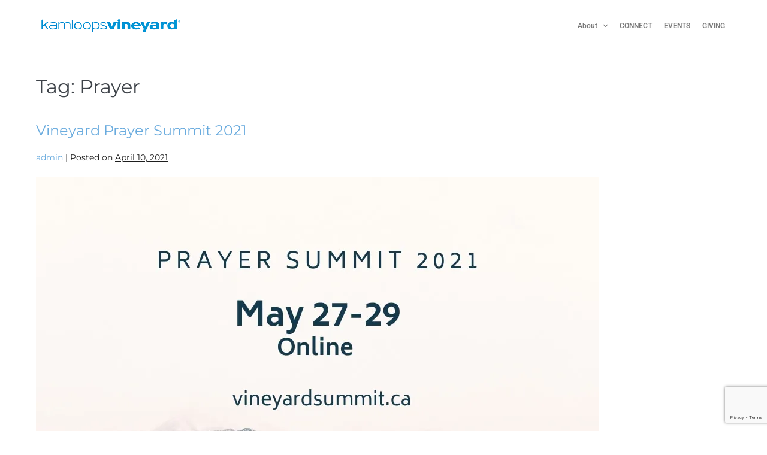

--- FILE ---
content_type: text/html; charset=UTF-8
request_url: https://kamloopsvineyard.com/tag/prayer/
body_size: 14847
content:
<!DOCTYPE html>

<html lang="en-US">

<head>
	<meta charset="UTF-8">
	<meta name="viewport" content="width=device-width, initial-scale=1">
	<link rel="profile" href="https://gmpg.org/xfn/11">
	<title>Prayer &#8211; Kamloops Vineyard Church</title>
<meta name='robots' content='max-image-preview:large' />
	<style>img:is([sizes="auto" i], [sizes^="auto," i]) { contain-intrinsic-size: 3000px 1500px }</style>
	<!-- Jetpack Site Verification Tags -->
<meta name="google-site-verification" content="zsAZg332XXDPWQO3yq5xkDmL2x1JjV1LuuPU1qmB2qM" />
<link rel='dns-prefetch' href='//stats.wp.com' />
<link rel='preconnect' href='//c0.wp.com' />
<link rel='preconnect' href='//i0.wp.com' />
<link rel="alternate" type="application/rss+xml" title="Kamloops Vineyard Church &raquo; Feed" href="https://kamloopsvineyard.com/feed/" />
<link rel="alternate" type="application/rss+xml" title="Kamloops Vineyard Church &raquo; Comments Feed" href="https://kamloopsvineyard.com/comments/feed/" />
<link rel="alternate" type="text/calendar" title="Kamloops Vineyard Church &raquo; iCal Feed" href="https://kamloopsvineyard.com/events/?ical=1" />
<link rel="alternate" type="application/rss+xml" title="Kamloops Vineyard Church &raquo; Prayer Tag Feed" href="https://kamloopsvineyard.com/tag/prayer/feed/" />
		<style class="wpbf-google-fonts">@font-face{font-family:'Montserrat';font-style:normal;font-weight:400;font-display:swap;src:url(https://kamloopsvineyard.com/wp-content/fonts/montserrat/JTUHjIg1_i6t8kCHKm4532VJOt5-QNFgpCtr6Hw0aXpsog.woff2) format('woff2');unicode-range:U+0460-052F,U+1C80-1C8A,U+20B4,U+2DE0-2DFF,U+A640-A69F,U+FE2E-FE2F;}@font-face{font-family:'Montserrat';font-style:normal;font-weight:400;font-display:swap;src:url(https://kamloopsvineyard.com/wp-content/fonts/montserrat/JTUHjIg1_i6t8kCHKm4532VJOt5-QNFgpCtr6Hw9aXpsog.woff2) format('woff2');unicode-range:U+0301,U+0400-045F,U+0490-0491,U+04B0-04B1,U+2116;}@font-face{font-family:'Montserrat';font-style:normal;font-weight:400;font-display:swap;src:url(https://kamloopsvineyard.com/wp-content/fonts/montserrat/JTUHjIg1_i6t8kCHKm4532VJOt5-QNFgpCtr6Hw2aXpsog.woff2) format('woff2');unicode-range:U+0102-0103,U+0110-0111,U+0128-0129,U+0168-0169,U+01A0-01A1,U+01AF-01B0,U+0300-0301,U+0303-0304,U+0308-0309,U+0323,U+0329,U+1EA0-1EF9,U+20AB;}@font-face{font-family:'Montserrat';font-style:normal;font-weight:400;font-display:swap;src:url(https://kamloopsvineyard.com/wp-content/fonts/montserrat/JTUHjIg1_i6t8kCHKm4532VJOt5-QNFgpCtr6Hw3aXpsog.woff2) format('woff2');unicode-range:U+0100-02BA,U+02BD-02C5,U+02C7-02CC,U+02CE-02D7,U+02DD-02FF,U+0304,U+0308,U+0329,U+1D00-1DBF,U+1E00-1E9F,U+1EF2-1EFF,U+2020,U+20A0-20AB,U+20AD-20C0,U+2113,U+2C60-2C7F,U+A720-A7FF;}@font-face{font-family:'Montserrat';font-style:normal;font-weight:400;font-display:swap;src:url(https://kamloopsvineyard.com/wp-content/fonts/montserrat/JTUHjIg1_i6t8kCHKm4532VJOt5-QNFgpCtr6Hw5aXo.woff2) format('woff2');unicode-range:U+0000-00FF,U+0131,U+0152-0153,U+02BB-02BC,U+02C6,U+02DA,U+02DC,U+0304,U+0308,U+0329,U+2000-206F,U+20AC,U+2122,U+2191,U+2193,U+2212,U+2215,U+FEFF,U+FFFD;}</style>
		<script>
window._wpemojiSettings = {"baseUrl":"https:\/\/s.w.org\/images\/core\/emoji\/16.0.1\/72x72\/","ext":".png","svgUrl":"https:\/\/s.w.org\/images\/core\/emoji\/16.0.1\/svg\/","svgExt":".svg","source":{"concatemoji":"https:\/\/kamloopsvineyard.com\/wp-includes\/js\/wp-emoji-release.min.js?ver=7c68d0095287c12487f3fbc11f55c9be"}};
/*! This file is auto-generated */
!function(s,n){var o,i,e;function c(e){try{var t={supportTests:e,timestamp:(new Date).valueOf()};sessionStorage.setItem(o,JSON.stringify(t))}catch(e){}}function p(e,t,n){e.clearRect(0,0,e.canvas.width,e.canvas.height),e.fillText(t,0,0);var t=new Uint32Array(e.getImageData(0,0,e.canvas.width,e.canvas.height).data),a=(e.clearRect(0,0,e.canvas.width,e.canvas.height),e.fillText(n,0,0),new Uint32Array(e.getImageData(0,0,e.canvas.width,e.canvas.height).data));return t.every(function(e,t){return e===a[t]})}function u(e,t){e.clearRect(0,0,e.canvas.width,e.canvas.height),e.fillText(t,0,0);for(var n=e.getImageData(16,16,1,1),a=0;a<n.data.length;a++)if(0!==n.data[a])return!1;return!0}function f(e,t,n,a){switch(t){case"flag":return n(e,"\ud83c\udff3\ufe0f\u200d\u26a7\ufe0f","\ud83c\udff3\ufe0f\u200b\u26a7\ufe0f")?!1:!n(e,"\ud83c\udde8\ud83c\uddf6","\ud83c\udde8\u200b\ud83c\uddf6")&&!n(e,"\ud83c\udff4\udb40\udc67\udb40\udc62\udb40\udc65\udb40\udc6e\udb40\udc67\udb40\udc7f","\ud83c\udff4\u200b\udb40\udc67\u200b\udb40\udc62\u200b\udb40\udc65\u200b\udb40\udc6e\u200b\udb40\udc67\u200b\udb40\udc7f");case"emoji":return!a(e,"\ud83e\udedf")}return!1}function g(e,t,n,a){var r="undefined"!=typeof WorkerGlobalScope&&self instanceof WorkerGlobalScope?new OffscreenCanvas(300,150):s.createElement("canvas"),o=r.getContext("2d",{willReadFrequently:!0}),i=(o.textBaseline="top",o.font="600 32px Arial",{});return e.forEach(function(e){i[e]=t(o,e,n,a)}),i}function t(e){var t=s.createElement("script");t.src=e,t.defer=!0,s.head.appendChild(t)}"undefined"!=typeof Promise&&(o="wpEmojiSettingsSupports",i=["flag","emoji"],n.supports={everything:!0,everythingExceptFlag:!0},e=new Promise(function(e){s.addEventListener("DOMContentLoaded",e,{once:!0})}),new Promise(function(t){var n=function(){try{var e=JSON.parse(sessionStorage.getItem(o));if("object"==typeof e&&"number"==typeof e.timestamp&&(new Date).valueOf()<e.timestamp+604800&&"object"==typeof e.supportTests)return e.supportTests}catch(e){}return null}();if(!n){if("undefined"!=typeof Worker&&"undefined"!=typeof OffscreenCanvas&&"undefined"!=typeof URL&&URL.createObjectURL&&"undefined"!=typeof Blob)try{var e="postMessage("+g.toString()+"("+[JSON.stringify(i),f.toString(),p.toString(),u.toString()].join(",")+"));",a=new Blob([e],{type:"text/javascript"}),r=new Worker(URL.createObjectURL(a),{name:"wpTestEmojiSupports"});return void(r.onmessage=function(e){c(n=e.data),r.terminate(),t(n)})}catch(e){}c(n=g(i,f,p,u))}t(n)}).then(function(e){for(var t in e)n.supports[t]=e[t],n.supports.everything=n.supports.everything&&n.supports[t],"flag"!==t&&(n.supports.everythingExceptFlag=n.supports.everythingExceptFlag&&n.supports[t]);n.supports.everythingExceptFlag=n.supports.everythingExceptFlag&&!n.supports.flag,n.DOMReady=!1,n.readyCallback=function(){n.DOMReady=!0}}).then(function(){return e}).then(function(){var e;n.supports.everything||(n.readyCallback(),(e=n.source||{}).concatemoji?t(e.concatemoji):e.wpemoji&&e.twemoji&&(t(e.twemoji),t(e.wpemoji)))}))}((window,document),window._wpemojiSettings);
</script>
<link rel='stylesheet' id='premium-addons-css' href='https://kamloopsvineyard.com/wp-content/plugins/premium-addons-for-elementor/assets/frontend/min-css/premium-addons.min.css?ver=4.11.32' media='all' />
<link rel='stylesheet' id='tec-variables-skeleton-css' href='https://kamloopsvineyard.com/wp-content/plugins/the-events-calendar/common/build/css/variables-skeleton.css?ver=6.9.10' media='all' />
<link rel='stylesheet' id='tec-variables-full-css' href='https://kamloopsvineyard.com/wp-content/plugins/the-events-calendar/common/build/css/variables-full.css?ver=6.9.10' media='all' />
<link rel='stylesheet' id='dashicons-css' href='https://c0.wp.com/c/6.8.3/wp-includes/css/dashicons.min.css' media='all' />
<link rel='stylesheet' id='event-tickets-plus-tickets-css-css' href='https://kamloopsvineyard.com/wp-content/plugins/event-tickets-plus/build/css/tickets.css?ver=6.7.0' media='all' />
<link rel='stylesheet' id='tribe-common-skeleton-style-css' href='https://kamloopsvineyard.com/wp-content/plugins/the-events-calendar/common/build/css/common-skeleton.css?ver=6.9.10' media='all' />
<link rel='stylesheet' id='tribe-common-full-style-css' href='https://kamloopsvineyard.com/wp-content/plugins/the-events-calendar/common/build/css/common-full.css?ver=6.9.10' media='all' />
<link rel='stylesheet' id='event-tickets-tickets-css-css' href='https://kamloopsvineyard.com/wp-content/plugins/event-tickets/build/css/tickets-v1.css?ver=5.26.2' media='all' />
<link rel='stylesheet' id='event-tickets-tickets-rsvp-css-css' href='https://kamloopsvineyard.com/wp-content/plugins/event-tickets/build/css/rsvp-v1.css?ver=5.26.2' media='all' />
<style id='wp-emoji-styles-inline-css'>

	img.wp-smiley, img.emoji {
		display: inline !important;
		border: none !important;
		box-shadow: none !important;
		height: 1em !important;
		width: 1em !important;
		margin: 0 0.07em !important;
		vertical-align: -0.1em !important;
		background: none !important;
		padding: 0 !important;
	}
</style>
<link rel='stylesheet' id='wp-block-library-css' href='https://c0.wp.com/c/6.8.3/wp-includes/css/dist/block-library/style.min.css' media='all' />
<link rel='stylesheet' id='mediaelement-css' href='https://c0.wp.com/c/6.8.3/wp-includes/js/mediaelement/mediaelementplayer-legacy.min.css' media='all' />
<link rel='stylesheet' id='wp-mediaelement-css' href='https://c0.wp.com/c/6.8.3/wp-includes/js/mediaelement/wp-mediaelement.min.css' media='all' />
<style id='jetpack-sharing-buttons-style-inline-css'>
.jetpack-sharing-buttons__services-list{display:flex;flex-direction:row;flex-wrap:wrap;gap:0;list-style-type:none;margin:5px;padding:0}.jetpack-sharing-buttons__services-list.has-small-icon-size{font-size:12px}.jetpack-sharing-buttons__services-list.has-normal-icon-size{font-size:16px}.jetpack-sharing-buttons__services-list.has-large-icon-size{font-size:24px}.jetpack-sharing-buttons__services-list.has-huge-icon-size{font-size:36px}@media print{.jetpack-sharing-buttons__services-list{display:none!important}}.editor-styles-wrapper .wp-block-jetpack-sharing-buttons{gap:0;padding-inline-start:0}ul.jetpack-sharing-buttons__services-list.has-background{padding:1.25em 2.375em}
</style>
<style id='global-styles-inline-css'>
:root{--wp--preset--aspect-ratio--square: 1;--wp--preset--aspect-ratio--4-3: 4/3;--wp--preset--aspect-ratio--3-4: 3/4;--wp--preset--aspect-ratio--3-2: 3/2;--wp--preset--aspect-ratio--2-3: 2/3;--wp--preset--aspect-ratio--16-9: 16/9;--wp--preset--aspect-ratio--9-16: 9/16;--wp--preset--color--black: #000000;--wp--preset--color--cyan-bluish-gray: #abb8c3;--wp--preset--color--white: #ffffff;--wp--preset--color--pale-pink: #f78da7;--wp--preset--color--vivid-red: #cf2e2e;--wp--preset--color--luminous-vivid-orange: #ff6900;--wp--preset--color--luminous-vivid-amber: #fcb900;--wp--preset--color--light-green-cyan: #7bdcb5;--wp--preset--color--vivid-green-cyan: #00d084;--wp--preset--color--pale-cyan-blue: #8ed1fc;--wp--preset--color--vivid-cyan-blue: #0693e3;--wp--preset--color--vivid-purple: #9b51e0;--wp--preset--gradient--vivid-cyan-blue-to-vivid-purple: linear-gradient(135deg,rgba(6,147,227,1) 0%,rgb(155,81,224) 100%);--wp--preset--gradient--light-green-cyan-to-vivid-green-cyan: linear-gradient(135deg,rgb(122,220,180) 0%,rgb(0,208,130) 100%);--wp--preset--gradient--luminous-vivid-amber-to-luminous-vivid-orange: linear-gradient(135deg,rgba(252,185,0,1) 0%,rgba(255,105,0,1) 100%);--wp--preset--gradient--luminous-vivid-orange-to-vivid-red: linear-gradient(135deg,rgba(255,105,0,1) 0%,rgb(207,46,46) 100%);--wp--preset--gradient--very-light-gray-to-cyan-bluish-gray: linear-gradient(135deg,rgb(238,238,238) 0%,rgb(169,184,195) 100%);--wp--preset--gradient--cool-to-warm-spectrum: linear-gradient(135deg,rgb(74,234,220) 0%,rgb(151,120,209) 20%,rgb(207,42,186) 40%,rgb(238,44,130) 60%,rgb(251,105,98) 80%,rgb(254,248,76) 100%);--wp--preset--gradient--blush-light-purple: linear-gradient(135deg,rgb(255,206,236) 0%,rgb(152,150,240) 100%);--wp--preset--gradient--blush-bordeaux: linear-gradient(135deg,rgb(254,205,165) 0%,rgb(254,45,45) 50%,rgb(107,0,62) 100%);--wp--preset--gradient--luminous-dusk: linear-gradient(135deg,rgb(255,203,112) 0%,rgb(199,81,192) 50%,rgb(65,88,208) 100%);--wp--preset--gradient--pale-ocean: linear-gradient(135deg,rgb(255,245,203) 0%,rgb(182,227,212) 50%,rgb(51,167,181) 100%);--wp--preset--gradient--electric-grass: linear-gradient(135deg,rgb(202,248,128) 0%,rgb(113,206,126) 100%);--wp--preset--gradient--midnight: linear-gradient(135deg,rgb(2,3,129) 0%,rgb(40,116,252) 100%);--wp--preset--font-size--small: 14px;--wp--preset--font-size--medium: 20px;--wp--preset--font-size--large: 20px;--wp--preset--font-size--x-large: 42px;--wp--preset--font-size--tiny: 12px;--wp--preset--font-size--regular: 16px;--wp--preset--font-size--larger: 32px;--wp--preset--font-size--extra: 44px;--wp--preset--spacing--20: 0.44rem;--wp--preset--spacing--30: 0.67rem;--wp--preset--spacing--40: 1rem;--wp--preset--spacing--50: 1.5rem;--wp--preset--spacing--60: 2.25rem;--wp--preset--spacing--70: 3.38rem;--wp--preset--spacing--80: 5.06rem;--wp--preset--shadow--natural: 6px 6px 9px rgba(0, 0, 0, 0.2);--wp--preset--shadow--deep: 12px 12px 50px rgba(0, 0, 0, 0.4);--wp--preset--shadow--sharp: 6px 6px 0px rgba(0, 0, 0, 0.2);--wp--preset--shadow--outlined: 6px 6px 0px -3px rgba(255, 255, 255, 1), 6px 6px rgba(0, 0, 0, 1);--wp--preset--shadow--crisp: 6px 6px 0px rgba(0, 0, 0, 1);}:root { --wp--style--global--content-size: 1000px;--wp--style--global--wide-size: 1400px; }:where(body) { margin: 0; }.wp-site-blocks > .alignleft { float: left; margin-right: 2em; }.wp-site-blocks > .alignright { float: right; margin-left: 2em; }.wp-site-blocks > .aligncenter { justify-content: center; margin-left: auto; margin-right: auto; }:where(.wp-site-blocks) > * { margin-block-start: 24px; margin-block-end: 0; }:where(.wp-site-blocks) > :first-child { margin-block-start: 0; }:where(.wp-site-blocks) > :last-child { margin-block-end: 0; }:root { --wp--style--block-gap: 24px; }:root :where(.is-layout-flow) > :first-child{margin-block-start: 0;}:root :where(.is-layout-flow) > :last-child{margin-block-end: 0;}:root :where(.is-layout-flow) > *{margin-block-start: 24px;margin-block-end: 0;}:root :where(.is-layout-constrained) > :first-child{margin-block-start: 0;}:root :where(.is-layout-constrained) > :last-child{margin-block-end: 0;}:root :where(.is-layout-constrained) > *{margin-block-start: 24px;margin-block-end: 0;}:root :where(.is-layout-flex){gap: 24px;}:root :where(.is-layout-grid){gap: 24px;}.is-layout-flow > .alignleft{float: left;margin-inline-start: 0;margin-inline-end: 2em;}.is-layout-flow > .alignright{float: right;margin-inline-start: 2em;margin-inline-end: 0;}.is-layout-flow > .aligncenter{margin-left: auto !important;margin-right: auto !important;}.is-layout-constrained > .alignleft{float: left;margin-inline-start: 0;margin-inline-end: 2em;}.is-layout-constrained > .alignright{float: right;margin-inline-start: 2em;margin-inline-end: 0;}.is-layout-constrained > .aligncenter{margin-left: auto !important;margin-right: auto !important;}.is-layout-constrained > :where(:not(.alignleft):not(.alignright):not(.alignfull)){max-width: var(--wp--style--global--content-size);margin-left: auto !important;margin-right: auto !important;}.is-layout-constrained > .alignwide{max-width: var(--wp--style--global--wide-size);}body .is-layout-flex{display: flex;}.is-layout-flex{flex-wrap: wrap;align-items: center;}.is-layout-flex > :is(*, div){margin: 0;}body .is-layout-grid{display: grid;}.is-layout-grid > :is(*, div){margin: 0;}body{padding-top: 0px;padding-right: 0px;padding-bottom: 0px;padding-left: 0px;}a:where(:not(.wp-element-button)){text-decoration: underline;}:root :where(.wp-element-button, .wp-block-button__link){background-color: #32373c;border-width: 0;color: #fff;font-family: inherit;font-size: inherit;line-height: inherit;padding: calc(0.667em + 2px) calc(1.333em + 2px);text-decoration: none;}.has-black-color{color: var(--wp--preset--color--black) !important;}.has-cyan-bluish-gray-color{color: var(--wp--preset--color--cyan-bluish-gray) !important;}.has-white-color{color: var(--wp--preset--color--white) !important;}.has-pale-pink-color{color: var(--wp--preset--color--pale-pink) !important;}.has-vivid-red-color{color: var(--wp--preset--color--vivid-red) !important;}.has-luminous-vivid-orange-color{color: var(--wp--preset--color--luminous-vivid-orange) !important;}.has-luminous-vivid-amber-color{color: var(--wp--preset--color--luminous-vivid-amber) !important;}.has-light-green-cyan-color{color: var(--wp--preset--color--light-green-cyan) !important;}.has-vivid-green-cyan-color{color: var(--wp--preset--color--vivid-green-cyan) !important;}.has-pale-cyan-blue-color{color: var(--wp--preset--color--pale-cyan-blue) !important;}.has-vivid-cyan-blue-color{color: var(--wp--preset--color--vivid-cyan-blue) !important;}.has-vivid-purple-color{color: var(--wp--preset--color--vivid-purple) !important;}.has-black-background-color{background-color: var(--wp--preset--color--black) !important;}.has-cyan-bluish-gray-background-color{background-color: var(--wp--preset--color--cyan-bluish-gray) !important;}.has-white-background-color{background-color: var(--wp--preset--color--white) !important;}.has-pale-pink-background-color{background-color: var(--wp--preset--color--pale-pink) !important;}.has-vivid-red-background-color{background-color: var(--wp--preset--color--vivid-red) !important;}.has-luminous-vivid-orange-background-color{background-color: var(--wp--preset--color--luminous-vivid-orange) !important;}.has-luminous-vivid-amber-background-color{background-color: var(--wp--preset--color--luminous-vivid-amber) !important;}.has-light-green-cyan-background-color{background-color: var(--wp--preset--color--light-green-cyan) !important;}.has-vivid-green-cyan-background-color{background-color: var(--wp--preset--color--vivid-green-cyan) !important;}.has-pale-cyan-blue-background-color{background-color: var(--wp--preset--color--pale-cyan-blue) !important;}.has-vivid-cyan-blue-background-color{background-color: var(--wp--preset--color--vivid-cyan-blue) !important;}.has-vivid-purple-background-color{background-color: var(--wp--preset--color--vivid-purple) !important;}.has-black-border-color{border-color: var(--wp--preset--color--black) !important;}.has-cyan-bluish-gray-border-color{border-color: var(--wp--preset--color--cyan-bluish-gray) !important;}.has-white-border-color{border-color: var(--wp--preset--color--white) !important;}.has-pale-pink-border-color{border-color: var(--wp--preset--color--pale-pink) !important;}.has-vivid-red-border-color{border-color: var(--wp--preset--color--vivid-red) !important;}.has-luminous-vivid-orange-border-color{border-color: var(--wp--preset--color--luminous-vivid-orange) !important;}.has-luminous-vivid-amber-border-color{border-color: var(--wp--preset--color--luminous-vivid-amber) !important;}.has-light-green-cyan-border-color{border-color: var(--wp--preset--color--light-green-cyan) !important;}.has-vivid-green-cyan-border-color{border-color: var(--wp--preset--color--vivid-green-cyan) !important;}.has-pale-cyan-blue-border-color{border-color: var(--wp--preset--color--pale-cyan-blue) !important;}.has-vivid-cyan-blue-border-color{border-color: var(--wp--preset--color--vivid-cyan-blue) !important;}.has-vivid-purple-border-color{border-color: var(--wp--preset--color--vivid-purple) !important;}.has-vivid-cyan-blue-to-vivid-purple-gradient-background{background: var(--wp--preset--gradient--vivid-cyan-blue-to-vivid-purple) !important;}.has-light-green-cyan-to-vivid-green-cyan-gradient-background{background: var(--wp--preset--gradient--light-green-cyan-to-vivid-green-cyan) !important;}.has-luminous-vivid-amber-to-luminous-vivid-orange-gradient-background{background: var(--wp--preset--gradient--luminous-vivid-amber-to-luminous-vivid-orange) !important;}.has-luminous-vivid-orange-to-vivid-red-gradient-background{background: var(--wp--preset--gradient--luminous-vivid-orange-to-vivid-red) !important;}.has-very-light-gray-to-cyan-bluish-gray-gradient-background{background: var(--wp--preset--gradient--very-light-gray-to-cyan-bluish-gray) !important;}.has-cool-to-warm-spectrum-gradient-background{background: var(--wp--preset--gradient--cool-to-warm-spectrum) !important;}.has-blush-light-purple-gradient-background{background: var(--wp--preset--gradient--blush-light-purple) !important;}.has-blush-bordeaux-gradient-background{background: var(--wp--preset--gradient--blush-bordeaux) !important;}.has-luminous-dusk-gradient-background{background: var(--wp--preset--gradient--luminous-dusk) !important;}.has-pale-ocean-gradient-background{background: var(--wp--preset--gradient--pale-ocean) !important;}.has-electric-grass-gradient-background{background: var(--wp--preset--gradient--electric-grass) !important;}.has-midnight-gradient-background{background: var(--wp--preset--gradient--midnight) !important;}.has-small-font-size{font-size: var(--wp--preset--font-size--small) !important;}.has-medium-font-size{font-size: var(--wp--preset--font-size--medium) !important;}.has-large-font-size{font-size: var(--wp--preset--font-size--large) !important;}.has-x-large-font-size{font-size: var(--wp--preset--font-size--x-large) !important;}.has-tiny-font-size{font-size: var(--wp--preset--font-size--tiny) !important;}.has-regular-font-size{font-size: var(--wp--preset--font-size--regular) !important;}.has-larger-font-size{font-size: var(--wp--preset--font-size--larger) !important;}.has-extra-font-size{font-size: var(--wp--preset--font-size--extra) !important;}
:root :where(.wp-block-pullquote){font-size: 1.5em;line-height: 1.6;}
</style>
<link rel='stylesheet' id='contact-form-7-css' href='https://kamloopsvineyard.com/wp-content/plugins/contact-form-7/includes/css/styles.css?ver=6.1.1' media='all' />
<link rel='stylesheet' id='tribe-events-v2-single-skeleton-css' href='https://kamloopsvineyard.com/wp-content/plugins/the-events-calendar/build/css/tribe-events-single-skeleton.css?ver=6.15.11' media='all' />
<link rel='stylesheet' id='tribe-events-v2-single-skeleton-full-css' href='https://kamloopsvineyard.com/wp-content/plugins/the-events-calendar/build/css/tribe-events-single-full.css?ver=6.15.11' media='all' />
<link rel='stylesheet' id='tec-events-elementor-widgets-base-styles-css' href='https://kamloopsvineyard.com/wp-content/plugins/the-events-calendar/build/css/integrations/plugins/elementor/widgets/widget-base.css?ver=6.15.11' media='all' />
<link rel='stylesheet' id='wpbf-icon-font-css' href='https://kamloopsvineyard.com/wp-content/themes/page-builder-framework/css/min/iconfont-min.css?ver=2.11.6' media='all' />
<link rel='stylesheet' id='wpbf-style-css' href='https://kamloopsvineyard.com/wp-content/themes/page-builder-framework/css/min/style-min.css?ver=2.11.6' media='all' />
<style id='wpbf-style-inline-css'>
body,button,input,optgroup,select,textarea,h1,h2,h3,h4,h5,h6{font-family:Montserrat;font-weight:400;font-style:normal;}body{color:#1e1e1e;}.wpbf-menu,.wpbf-mobile-menu{font-family:Montserrat;font-weight:400;font-style:normal;}h1,h2,h3,h4,h5,h6{font-family:Montserrat;font-weight:400;font-style:normal;}h2{font-family:Montserrat;font-weight:400;font-style:normal;}h3{font-family:Montserrat;font-weight:400;font-style:normal;}h4{font-family:Montserrat;font-weight:400;font-style:normal;}h5{font-family:Montserrat;font-weight:400;font-style:normal;}h6{font-family:Montserrat;font-weight:400;font-style:normal;}@media screen and (max-width:768px){.scrolltop{right:10px;bottom:10px;}}a:hover{color:#8ecde5;}.wpbf-button-primary:hover{background:#8ecde5;}.wpbf-menu > .current-menu-item > a{color:#8ecde5!important;}.wpbf-archive-content .wpbf-post{text-align:left;}.wpbf-navigation .wpbf-menu > .menu-item > a{padding-left:10px;padding-right:10px;}.wpbf-navigation:not(.wpbf-navigation-transparent):not(.wpbf-navigation-active){background-color:#ffffff;}.wpbf-navigation .wpbf-menu a,.wpbf-mobile-menu a,.wpbf-close{color:#1e1e1e;}.wpbf-navigation .wpbf-menu a,.wpbf-mobile-menu a{font-size:12px;}.wpbf-mobile-menu a,.wpbf-mobile-menu-container .wpbf-close{color:#1e1e1e;}.wpbf-mobile-menu a,.wpbf-mobile-menu .menu-item-has-children .wpbf-submenu-toggle{font-size:12px;}
</style>
<link rel='stylesheet' id='wpbf-responsive-css' href='https://kamloopsvineyard.com/wp-content/themes/page-builder-framework/css/min/responsive-min.css?ver=2.11.6' media='all' />
<link rel='stylesheet' id='elementor-frontend-css' href='https://kamloopsvineyard.com/wp-content/plugins/elementor/assets/css/frontend.min.css?ver=3.31.3' media='all' />
<link rel='stylesheet' id='widget-image-css' href='https://kamloopsvineyard.com/wp-content/plugins/elementor/assets/css/widget-image.min.css?ver=3.31.3' media='all' />
<link rel='stylesheet' id='elementor-icons-css' href='https://kamloopsvineyard.com/wp-content/plugins/elementor/assets/lib/eicons/css/elementor-icons.min.css?ver=5.43.0' media='all' />
<link rel='stylesheet' id='elementor-post-7537-css' href='https://kamloopsvineyard.com/wp-content/uploads/elementor/css/post-7537.css?ver=1762345779' media='all' />
<link rel='stylesheet' id='font-awesome-5-all-css' href='https://kamloopsvineyard.com/wp-content/plugins/elementor/assets/lib/font-awesome/css/all.min.css?ver=4.11.32' media='all' />
<link rel='stylesheet' id='font-awesome-4-shim-css' href='https://kamloopsvineyard.com/wp-content/plugins/elementor/assets/lib/font-awesome/css/v4-shims.min.css?ver=3.31.3' media='all' />
<link rel='stylesheet' id='elementor-post-587-css' href='https://kamloopsvineyard.com/wp-content/uploads/elementor/css/post-587.css?ver=1762345779' media='all' />
<link rel='stylesheet' id='fluentform-elementor-widget-css' href='https://kamloopsvineyard.com/wp-content/plugins/fluentform/assets/css/fluent-forms-elementor-widget.css?ver=6.1.2' media='all' />
<link rel='stylesheet' id='elementor-post-60-css' href='https://kamloopsvineyard.com/wp-content/uploads/elementor/css/post-60.css?ver=1762345779' media='all' />
<link rel='stylesheet' id='flick-css' href='https://kamloopsvineyard.com/wp-content/plugins/mailchimp/assets/css/flick/flick.css?ver=2.0.0' media='all' />
<link rel='stylesheet' id='mailchimp_sf_main_css-css' href='https://kamloopsvineyard.com/wp-content/plugins/mailchimp/assets/css/frontend.css?ver=2.0.0' media='all' />
<link rel='stylesheet' id='searchwp-live-search-css' href='https://kamloopsvineyard.com/wp-content/plugins/searchwp-live-ajax-search/assets/styles/style.min.css?ver=1.8.6' media='all' />
<style id='searchwp-live-search-inline-css'>
.searchwp-live-search-result .searchwp-live-search-result--title a {
  font-size: 16px;
}
.searchwp-live-search-result .searchwp-live-search-result--price {
  font-size: 14px;
}
.searchwp-live-search-result .searchwp-live-search-result--add-to-cart .button {
  font-size: 14px;
}

</style>
<link rel='stylesheet' id='searchwp-forms-css' href='https://kamloopsvineyard.com/wp-content/plugins/searchwp/assets/css/frontend/search-forms.min.css?ver=4.5.1' media='all' />
<link rel='stylesheet' id='wpbf-style-child-css' href='https://kamloopsvineyard.com/wp-content/themes/pbf-child/style.css?ver=1.2' media='all' />
<link rel='stylesheet' id='eael-general-css' href='https://kamloopsvineyard.com/wp-content/plugins/essential-addons-for-elementor-lite/assets/front-end/css/view/general.min.css?ver=6.3.1' media='all' />
<link rel='stylesheet' id='elementor-gf-local-roboto-css' href='https://kamloopsvineyard.com/wp-content/uploads/elementor/google-fonts/css/roboto.css?ver=1755046300' media='all' />
<link rel='stylesheet' id='elementor-gf-local-robotoslab-css' href='https://kamloopsvineyard.com/wp-content/uploads/elementor/google-fonts/css/robotoslab.css?ver=1755046304' media='all' />
<link rel='stylesheet' id='elementor-icons-shared-0-css' href='https://kamloopsvineyard.com/wp-content/plugins/elementor/assets/lib/font-awesome/css/fontawesome.min.css?ver=5.15.3' media='all' />
<link rel='stylesheet' id='elementor-icons-fa-solid-css' href='https://kamloopsvineyard.com/wp-content/plugins/elementor/assets/lib/font-awesome/css/solid.min.css?ver=5.15.3' media='all' />
<script src="https://c0.wp.com/c/6.8.3/wp-includes/js/jquery/jquery.min.js" id="jquery-core-js"></script>
<script src="https://c0.wp.com/c/6.8.3/wp-includes/js/jquery/jquery-migrate.min.js" id="jquery-migrate-js"></script>
<script src="https://kamloopsvineyard.com/wp-content/plugins/elementor/assets/lib/font-awesome/js/v4-shims.min.js?ver=3.31.3" id="font-awesome-4-shim-js"></script>
<link rel="https://api.w.org/" href="https://kamloopsvineyard.com/wp-json/" /><link rel="alternate" title="JSON" type="application/json" href="https://kamloopsvineyard.com/wp-json/wp/v2/tags/72" /><link rel="EditURI" type="application/rsd+xml" title="RSD" href="https://kamloopsvineyard.com/xmlrpc.php?rsd" />
<meta name="et-api-version" content="v1"><meta name="et-api-origin" content="https://kamloopsvineyard.com"><link rel="https://theeventscalendar.com/" href="https://kamloopsvineyard.com/wp-json/tribe/tickets/v1/" /><meta name="tec-api-version" content="v1"><meta name="tec-api-origin" content="https://kamloopsvineyard.com"><link rel="alternate" href="https://kamloopsvineyard.com/wp-json/tribe/events/v1/events/?tags=prayer" />	<style>img#wpstats{display:none}</style>
		<meta name="generator" content="Elementor 3.31.3; features: additional_custom_breakpoints, e_element_cache; settings: css_print_method-external, google_font-enabled, font_display-auto">
			<style>
				.e-con.e-parent:nth-of-type(n+4):not(.e-lazyloaded):not(.e-no-lazyload),
				.e-con.e-parent:nth-of-type(n+4):not(.e-lazyloaded):not(.e-no-lazyload) * {
					background-image: none !important;
				}
				@media screen and (max-height: 1024px) {
					.e-con.e-parent:nth-of-type(n+3):not(.e-lazyloaded):not(.e-no-lazyload),
					.e-con.e-parent:nth-of-type(n+3):not(.e-lazyloaded):not(.e-no-lazyload) * {
						background-image: none !important;
					}
				}
				@media screen and (max-height: 640px) {
					.e-con.e-parent:nth-of-type(n+2):not(.e-lazyloaded):not(.e-no-lazyload),
					.e-con.e-parent:nth-of-type(n+2):not(.e-lazyloaded):not(.e-no-lazyload) * {
						background-image: none !important;
					}
				}
			</style>
			</head>

<body data-rsssl=1 class="archive tag tag-prayer tag-72 wp-custom-logo wp-theme-page-builder-framework wp-child-theme-pbf-child tribe-no-js wpbf wpbf-no-sidebar elementor-default elementor-kit-7537 tribe-theme-page-builder-framework" itemscope="itemscope" itemtype="https://schema.org/Blog">

	<a class="screen-reader-text skip-link" href="#content" title="Skip to content">Skip to content</a>

	
	
	<div id="container" class="hfeed wpbf-page">

		
				<header data-elementor-type="header" data-elementor-id="587" class="elementor elementor-587 elementor-location-header" data-elementor-post-type="elementor_library">
					<section class="elementor-section elementor-top-section elementor-element elementor-element-ae954f8 elementor-section-stretched elementor-section-height-min-height elementor-section-boxed elementor-section-height-default elementor-section-items-middle" data-id="ae954f8" data-element_type="section" data-settings="{&quot;stretch_section&quot;:&quot;section-stretched&quot;,&quot;sticky&quot;:&quot;top&quot;,&quot;background_background&quot;:&quot;classic&quot;,&quot;sticky_on&quot;:[&quot;desktop&quot;,&quot;tablet&quot;,&quot;mobile&quot;],&quot;sticky_offset&quot;:0,&quot;sticky_effects_offset&quot;:0,&quot;sticky_anchor_link_offset&quot;:0}">
						<div class="elementor-container elementor-column-gap-default">
					<div class="elementor-column elementor-col-100 elementor-top-column elementor-element elementor-element-8c1de15" data-id="8c1de15" data-element_type="column" data-settings="{&quot;background_background&quot;:&quot;classic&quot;}">
			<div class="elementor-widget-wrap elementor-element-populated">
						<section class="elementor-section elementor-inner-section elementor-element elementor-element-a4c55e0 elementor-section-full_width elementor-section-height-default elementor-section-height-default" data-id="a4c55e0" data-element_type="section">
						<div class="elementor-container elementor-column-gap-default">
					<div class="elementor-column elementor-col-33 elementor-inner-column elementor-element elementor-element-86c37f4" data-id="86c37f4" data-element_type="column">
			<div class="elementor-widget-wrap elementor-element-populated">
						<div class="elementor-element elementor-element-660eee3 elementor-widget elementor-widget-theme-site-logo elementor-widget-image" data-id="660eee3" data-element_type="widget" data-widget_type="theme-site-logo.default">
				<div class="elementor-widget-container">
											<a href="https://kamloopsvineyard.com">
			<img width="250" height="40" src="https://i0.wp.com/kamloopsvineyard.com/wp-content/uploads/2020/03/KVC_wordmark_primaryblue%401200_250x40.png?fit=250%2C40&amp;ssl=1" class="attachment-full size-full wp-image-21" alt="" />				</a>
											</div>
				</div>
					</div>
		</div>
				<div class="elementor-column elementor-col-66 elementor-inner-column elementor-element elementor-element-8574ee1" data-id="8574ee1" data-element_type="column">
			<div class="elementor-widget-wrap elementor-element-populated">
						<div class="elementor-element elementor-element-17dbbd3 elementor-nav-menu__align-end elementor-nav-menu--dropdown-mobile elementor-nav-menu__text-align-aside elementor-nav-menu--toggle elementor-nav-menu--burger elementor-widget elementor-widget-nav-menu" data-id="17dbbd3" data-element_type="widget" data-settings="{&quot;_animation_tablet&quot;:&quot;none&quot;,&quot;submenu_icon&quot;:{&quot;value&quot;:&quot;&lt;i class=\&quot;fas fa-chevron-down\&quot;&gt;&lt;\/i&gt;&quot;,&quot;library&quot;:&quot;fa-solid&quot;},&quot;layout&quot;:&quot;horizontal&quot;,&quot;toggle&quot;:&quot;burger&quot;}" data-widget_type="nav-menu.default">
				<div class="elementor-widget-container">
								<nav aria-label="Menu" class="elementor-nav-menu--main elementor-nav-menu__container elementor-nav-menu--layout-horizontal e--pointer-none">
				<ul id="menu-1-17dbbd3" class="elementor-nav-menu"><li class="menu-item menu-item-type-post_type menu-item-object-page menu-item-has-children menu-item-421"><a href="https://kamloopsvineyard.com/what-is-the-vineyard/" class="elementor-item">About</a>
<ul class="sub-menu elementor-nav-menu--dropdown">
	<li class="menu-item menu-item-type-post_type menu-item-object-page menu-item-4888"><a href="https://kamloopsvineyard.com/what-is-the-vineyard/" class="elementor-sub-item">About</a></li>
	<li class="menu-item menu-item-type-post_type menu-item-object-page menu-item-5072"><a href="https://kamloopsvineyard.com/statement-of-faith/" class="elementor-sub-item">Statement of Faith</a></li>
	<li class="menu-item menu-item-type-post_type menu-item-object-page menu-item-445"><a href="https://kamloopsvineyard.com/team/" class="elementor-sub-item">Team</a></li>
	<li class="menu-item menu-item-type-post_type menu-item-object-page menu-item-170"><a href="https://kamloopsvineyard.com/missions/" class="elementor-sub-item">Missions</a></li>
	<li class="menu-item menu-item-type-post_type menu-item-object-page menu-item-243"><a href="https://kamloopsvineyard.com/resources/" class="elementor-sub-item">Media</a></li>
	<li class="menu-item menu-item-type-post_type menu-item-object-page menu-item-476"><a href="https://kamloopsvineyard.com/governance/" class="elementor-sub-item">Governance</a></li>
	<li class="menu-item menu-item-type-post_type menu-item-object-page menu-item-475"><a href="https://kamloopsvineyard.com/financial-reports/" class="elementor-sub-item">Financial Reports</a></li>
</ul>
</li>
<li class="menu-item menu-item-type-post_type menu-item-object-page menu-item-153"><a href="https://kamloopsvineyard.com/connect/" class="elementor-item">CONNECT</a></li>
<li class="menu-item menu-item-type-post_type menu-item-object-page menu-item-1050"><a href="https://kamloopsvineyard.com/events/" class="elementor-item">EVENTS</a></li>
<li class="menu-item menu-item-type-post_type menu-item-object-page menu-item-508"><a href="https://kamloopsvineyard.com/giving/" class="elementor-item">GIVING</a></li>
</ul>			</nav>
					<div class="elementor-menu-toggle" role="button" tabindex="0" aria-label="Menu Toggle" aria-expanded="false">
			<i aria-hidden="true" role="presentation" class="elementor-menu-toggle__icon--open eicon-menu-bar"></i><i aria-hidden="true" role="presentation" class="elementor-menu-toggle__icon--close eicon-close"></i>		</div>
					<nav class="elementor-nav-menu--dropdown elementor-nav-menu__container" aria-hidden="true">
				<ul id="menu-2-17dbbd3" class="elementor-nav-menu"><li class="menu-item menu-item-type-post_type menu-item-object-page menu-item-has-children menu-item-421"><a href="https://kamloopsvineyard.com/what-is-the-vineyard/" class="elementor-item" tabindex="-1">About</a>
<ul class="sub-menu elementor-nav-menu--dropdown">
	<li class="menu-item menu-item-type-post_type menu-item-object-page menu-item-4888"><a href="https://kamloopsvineyard.com/what-is-the-vineyard/" class="elementor-sub-item" tabindex="-1">About</a></li>
	<li class="menu-item menu-item-type-post_type menu-item-object-page menu-item-5072"><a href="https://kamloopsvineyard.com/statement-of-faith/" class="elementor-sub-item" tabindex="-1">Statement of Faith</a></li>
	<li class="menu-item menu-item-type-post_type menu-item-object-page menu-item-445"><a href="https://kamloopsvineyard.com/team/" class="elementor-sub-item" tabindex="-1">Team</a></li>
	<li class="menu-item menu-item-type-post_type menu-item-object-page menu-item-170"><a href="https://kamloopsvineyard.com/missions/" class="elementor-sub-item" tabindex="-1">Missions</a></li>
	<li class="menu-item menu-item-type-post_type menu-item-object-page menu-item-243"><a href="https://kamloopsvineyard.com/resources/" class="elementor-sub-item" tabindex="-1">Media</a></li>
	<li class="menu-item menu-item-type-post_type menu-item-object-page menu-item-476"><a href="https://kamloopsvineyard.com/governance/" class="elementor-sub-item" tabindex="-1">Governance</a></li>
	<li class="menu-item menu-item-type-post_type menu-item-object-page menu-item-475"><a href="https://kamloopsvineyard.com/financial-reports/" class="elementor-sub-item" tabindex="-1">Financial Reports</a></li>
</ul>
</li>
<li class="menu-item menu-item-type-post_type menu-item-object-page menu-item-153"><a href="https://kamloopsvineyard.com/connect/" class="elementor-item" tabindex="-1">CONNECT</a></li>
<li class="menu-item menu-item-type-post_type menu-item-object-page menu-item-1050"><a href="https://kamloopsvineyard.com/events/" class="elementor-item" tabindex="-1">EVENTS</a></li>
<li class="menu-item menu-item-type-post_type menu-item-object-page menu-item-508"><a href="https://kamloopsvineyard.com/giving/" class="elementor-item" tabindex="-1">GIVING</a></li>
</ul>			</nav>
						</div>
				</div>
					</div>
		</div>
					</div>
		</section>
					</div>
		</div>
					</div>
		</section>
				</header>
		
		
<div id="content">

	
	<div id="inner-content" class="wpbf-container wpbf-container-center wpbf-padding-medium">
		
		<div class="wpbf-grid wpbf-main-grid wpbf-grid-medium">

			
			<main id="main" class="wpbf-main wpbf-medium-2-3 wpbf-archive-content wpbf-post-archive wpbf-tag-content">

				
				
					<h1 class="page-title">Tag: <span>Prayer</span></h1>
					
					
						
<article id="post-2336" class="wpbf-blog-layout-default wpbf-post-style-plain post-2336 tribe_events type-tribe_events status-publish has-post-thumbnail hentry tag-prayer tag-vineyard-canada tribe_events_cat-video-conferencing cat_video-conferencing wpbf-post" itemscope="itemscope" itemtype="https://schema.org/CreativeWork">

	<header class="article-header">

		
<h3 class="entry-title" itemprop="headline">
	<a href="https://kamloopsvineyard.com/event/vineyard-prayer-summit-2021-4/" rel="bookmark" title="Vineyard Prayer Summit 2021">Vineyard Prayer Summit 2021</a>
</h3>
<p class="article-meta"><span class="article-author author vcard" itemscope="itemscope" itemprop="author" itemtype="https://schema.org/Person"><a class="url fn" href="https://kamloopsvineyard.com/author/admin/" title="View all posts by admin" rel="author" itemprop="url"><span itemprop="name">admin</span></a></span><span class="article-meta-separator"> | </span><span class="posted-on">Posted on</span> <time class="article-time published" datetime="2021-04-10T09:30:20-07:00" itemprop="datePublished">April 10, 2021</time><span class="article-meta-separator"> | </span></p>
<div class="wpbf-post-image-wrapper">
	<a class="wpbf-post-image-link" href="https://kamloopsvineyard.com/event/vineyard-prayer-summit-2021-4/">
		<span class="screen-reader-text">Vineyard Prayer Summit 2021</span>
		<img fetchpriority="high" width="940" height="788" src="https://i0.wp.com/kamloopsvineyard.com/wp-content/uploads/2021/04/PrayerSummit2021.jpg?fit=940%2C788&amp;ssl=1" class="wpbf-post-image wp-post-image" alt="" itemprop="image" decoding="async" srcset="https://i0.wp.com/kamloopsvineyard.com/wp-content/uploads/2021/04/PrayerSummit2021.jpg?w=940&amp;ssl=1 940w, https://i0.wp.com/kamloopsvineyard.com/wp-content/uploads/2021/04/PrayerSummit2021.jpg?resize=300%2C251&amp;ssl=1 300w, https://i0.wp.com/kamloopsvineyard.com/wp-content/uploads/2021/04/PrayerSummit2021.jpg?resize=768%2C644&amp;ssl=1 768w" sizes="(max-width: 940px) 100vw, 940px" />	</a>
</div>

	</header>

	<section class="entry-summary article-content" itemprop="text">

		<p>Vineyard Prayer Summit 2021 ONLINE! May 27-29. All sessions will be held via Zoom and led by different regions from across Canada! ZOOM link to be announced (tba). Visit vineyardsummit.ca [&hellip;]</p>

		
	</section>

	
		<footer class="article-footer">

			<a href="https://kamloopsvineyard.com/event/vineyard-prayer-summit-2021-4/" class="wpbf-read-more wpbf-button">Read more<span class="screen-reader-text">Vineyard Prayer Summit 2021</span></a>
		</footer>

	
</article>

				
						
<article id="post-2333" class="wpbf-blog-layout-default wpbf-post-style-plain post-2333 tribe_events type-tribe_events status-publish has-post-thumbnail hentry tag-prayer tag-vineyard-canada tribe_events_cat-video-conferencing cat_video-conferencing wpbf-post" itemscope="itemscope" itemtype="https://schema.org/CreativeWork">

	<header class="article-header">

		
<h3 class="entry-title" itemprop="headline">
	<a href="https://kamloopsvineyard.com/event/vineyard-prayer-summit-2021-3/" rel="bookmark" title="Vineyard Prayer Summit 2021">Vineyard Prayer Summit 2021</a>
</h3>
<p class="article-meta"><span class="article-author author vcard" itemscope="itemscope" itemprop="author" itemtype="https://schema.org/Person"><a class="url fn" href="https://kamloopsvineyard.com/author/admin/" title="View all posts by admin" rel="author" itemprop="url"><span itemprop="name">admin</span></a></span><span class="article-meta-separator"> | </span><span class="posted-on">Posted on</span> <time class="article-time published" datetime="2021-04-10T09:22:21-07:00" itemprop="datePublished">April 10, 2021</time><span class="article-meta-separator"> | </span></p>
<div class="wpbf-post-image-wrapper">
	<a class="wpbf-post-image-link" href="https://kamloopsvineyard.com/event/vineyard-prayer-summit-2021-3/">
		<span class="screen-reader-text">Vineyard Prayer Summit 2021</span>
		<img width="940" height="788" src="https://i0.wp.com/kamloopsvineyard.com/wp-content/uploads/2021/04/PrayerSummit2021.jpg?fit=940%2C788&amp;ssl=1" class="wpbf-post-image wp-post-image" alt="" itemprop="image" decoding="async" srcset="https://i0.wp.com/kamloopsvineyard.com/wp-content/uploads/2021/04/PrayerSummit2021.jpg?w=940&amp;ssl=1 940w, https://i0.wp.com/kamloopsvineyard.com/wp-content/uploads/2021/04/PrayerSummit2021.jpg?resize=300%2C251&amp;ssl=1 300w, https://i0.wp.com/kamloopsvineyard.com/wp-content/uploads/2021/04/PrayerSummit2021.jpg?resize=768%2C644&amp;ssl=1 768w" sizes="(max-width: 940px) 100vw, 940px" />	</a>
</div>

	</header>

	<section class="entry-summary article-content" itemprop="text">

		<p>Vineyard Prayer Summit 2021 ONLINE! May 27-29. All sessions will be held via Zoom and led by different regions from across Canada! ZOOM link to be announced (tba). Visit vineyardsummit.ca [&hellip;]</p>

		
	</section>

	
		<footer class="article-footer">

			<a href="https://kamloopsvineyard.com/event/vineyard-prayer-summit-2021-3/" class="wpbf-read-more wpbf-button">Read more<span class="screen-reader-text">Vineyard Prayer Summit 2021</span></a>
		</footer>

	
</article>

				
						
<article id="post-2331" class="wpbf-blog-layout-default wpbf-post-style-plain post-2331 tribe_events type-tribe_events status-publish has-post-thumbnail hentry tag-prayer tag-vineyard-canada tribe_events_cat-video-conferencing cat_video-conferencing wpbf-post" itemscope="itemscope" itemtype="https://schema.org/CreativeWork">

	<header class="article-header">

		
<h3 class="entry-title" itemprop="headline">
	<a href="https://kamloopsvineyard.com/event/vineyard-prayer-summit-2021-2/" rel="bookmark" title="Vineyard Prayer Summit 2021">Vineyard Prayer Summit 2021</a>
</h3>
<p class="article-meta"><span class="article-author author vcard" itemscope="itemscope" itemprop="author" itemtype="https://schema.org/Person"><a class="url fn" href="https://kamloopsvineyard.com/author/admin/" title="View all posts by admin" rel="author" itemprop="url"><span itemprop="name">admin</span></a></span><span class="article-meta-separator"> | </span><span class="posted-on">Posted on</span> <time class="article-time published" datetime="2021-04-10T09:19:50-07:00" itemprop="datePublished">April 10, 2021</time><span class="article-meta-separator"> | </span></p>
<div class="wpbf-post-image-wrapper">
	<a class="wpbf-post-image-link" href="https://kamloopsvineyard.com/event/vineyard-prayer-summit-2021-2/">
		<span class="screen-reader-text">Vineyard Prayer Summit 2021</span>
		<img width="940" height="788" src="https://i0.wp.com/kamloopsvineyard.com/wp-content/uploads/2021/04/PrayerSummit2021.jpg?fit=940%2C788&amp;ssl=1" class="wpbf-post-image wp-post-image" alt="" itemprop="image" decoding="async" srcset="https://i0.wp.com/kamloopsvineyard.com/wp-content/uploads/2021/04/PrayerSummit2021.jpg?w=940&amp;ssl=1 940w, https://i0.wp.com/kamloopsvineyard.com/wp-content/uploads/2021/04/PrayerSummit2021.jpg?resize=300%2C251&amp;ssl=1 300w, https://i0.wp.com/kamloopsvineyard.com/wp-content/uploads/2021/04/PrayerSummit2021.jpg?resize=768%2C644&amp;ssl=1 768w" sizes="(max-width: 940px) 100vw, 940px" />	</a>
</div>

	</header>

	<section class="entry-summary article-content" itemprop="text">

		<p>Vineyard Prayer Summit 2021 ONLINE! May 27-29. All sessions will be held via Zoom and led by different regions from across Canada! ZOOM link to be announced (tba). Visit vineyardsummit.ca [&hellip;]</p>

		
	</section>

	
		<footer class="article-footer">

			<a href="https://kamloopsvineyard.com/event/vineyard-prayer-summit-2021-2/" class="wpbf-read-more wpbf-button">Read more<span class="screen-reader-text">Vineyard Prayer Summit 2021</span></a>
		</footer>

	
</article>

				
						
<article id="post-2328" class="wpbf-blog-layout-default wpbf-post-style-plain post-2328 tribe_events type-tribe_events status-publish has-post-thumbnail hentry tag-prayer tag-vineyard-canada tribe_events_cat-video-conferencing cat_video-conferencing wpbf-post" itemscope="itemscope" itemtype="https://schema.org/CreativeWork">

	<header class="article-header">

		
<h3 class="entry-title" itemprop="headline">
	<a href="https://kamloopsvineyard.com/event/vineyard-prayer-summit-2021/" rel="bookmark" title="Vineyard Prayer Summit 2021">Vineyard Prayer Summit 2021</a>
</h3>
<p class="article-meta"><span class="article-author author vcard" itemscope="itemscope" itemprop="author" itemtype="https://schema.org/Person"><a class="url fn" href="https://kamloopsvineyard.com/author/admin/" title="View all posts by admin" rel="author" itemprop="url"><span itemprop="name">admin</span></a></span><span class="article-meta-separator"> | </span><span class="posted-on">Posted on</span> <time class="article-time published" datetime="2021-04-10T09:18:55-07:00" itemprop="datePublished">April 10, 2021</time><span class="article-meta-separator"> | </span></p>
<div class="wpbf-post-image-wrapper">
	<a class="wpbf-post-image-link" href="https://kamloopsvineyard.com/event/vineyard-prayer-summit-2021/">
		<span class="screen-reader-text">Vineyard Prayer Summit 2021</span>
		<img width="940" height="788" src="https://i0.wp.com/kamloopsvineyard.com/wp-content/uploads/2021/04/PrayerSummit2021.jpg?fit=940%2C788&amp;ssl=1" class="wpbf-post-image wp-post-image" alt="" itemprop="image" decoding="async" srcset="https://i0.wp.com/kamloopsvineyard.com/wp-content/uploads/2021/04/PrayerSummit2021.jpg?w=940&amp;ssl=1 940w, https://i0.wp.com/kamloopsvineyard.com/wp-content/uploads/2021/04/PrayerSummit2021.jpg?resize=300%2C251&amp;ssl=1 300w, https://i0.wp.com/kamloopsvineyard.com/wp-content/uploads/2021/04/PrayerSummit2021.jpg?resize=768%2C644&amp;ssl=1 768w" sizes="(max-width: 940px) 100vw, 940px" />	</a>
</div>

	</header>

	<section class="entry-summary article-content" itemprop="text">

		<p>Vineyard Prayer Summit 2021 ONLINE! May 27-29. All sessions will be held via Zoom and led by different regions from across Canada! ZOOM link to be announced (tba). Visit vineyardsummit.ca [&hellip;]</p>

		
	</section>

	
		<footer class="article-footer">

			<a href="https://kamloopsvineyard.com/event/vineyard-prayer-summit-2021/" class="wpbf-read-more wpbf-button">Read more<span class="screen-reader-text">Vineyard Prayer Summit 2021</span></a>
		</footer>

	
</article>

				
					
				
				
				
			</main>

			
		</div>

		
	</div>
		
</div>

		<footer data-elementor-type="footer" data-elementor-id="60" class="elementor elementor-60 elementor-location-footer" data-elementor-post-type="elementor_library">
					<section class="elementor-section elementor-top-section elementor-element elementor-element-1275e0c elementor-section-boxed elementor-section-height-default elementor-section-height-default" data-id="1275e0c" data-element_type="section" data-settings="{&quot;background_background&quot;:&quot;classic&quot;}">
							<div class="elementor-background-overlay"></div>
							<div class="elementor-container elementor-column-gap-default">
					<footer class="elementor-column elementor-col-100 elementor-top-column elementor-element elementor-element-438f993" data-id="438f993" data-element_type="column">
			<div class="elementor-widget-wrap elementor-element-populated">
						<div class="elementor-element elementor-element-0d8f4d0 elementor-widget elementor-widget-text-editor" data-id="0d8f4d0" data-element_type="widget" data-widget_type="text-editor.default">
				<div class="elementor-widget-container">
									<p><a href="https://kamloopsvineyard.com" target="_blank" rel="noopener">homepage </a> |  <a href="https://www.facebook.com/profile.php?id=100070263585917" target="_blank" rel="noopener">facebook public</a>  |  <a href="https://www.facebook.com/groups/220396031431426/?ref=bookmarks" target="_blank" rel="noopener">facebook fellowship group</a>  |  <a href="https://kamloopsvineyard.com/events/" target="_blank" rel="noopener">event schedule</a>  |  <a href="mailto:info@kamloopsvineyard.com" target="_blank" rel="noopener">contact us</a></p>								</div>
				</div>
				<div class="elementor-element elementor-element-4b042f6 elementor-widget elementor-widget-image" data-id="4b042f6" data-element_type="widget" data-widget_type="image.default">
				<div class="elementor-widget-container">
																<a href="https://kamloopsvineyard.com/">
							<img src="https://kamloopsvineyard.com/wp-content/uploads/elementor/thumbs/GrapeIcon_black@100-omxc6h4hyzbi912m49a3dp49h3effxo7d1sfzjukhu.png" title="GrapeIcon_black@100" alt="GrapeIcon_black@100" loading="lazy" />								</a>
															</div>
				</div>
				<div class="elementor-element elementor-element-4408599 elementor-widget elementor-widget-text-editor" data-id="4408599" data-element_type="widget" data-widget_type="text-editor.default">
				<div class="elementor-widget-container">
									<p><span style="color: #000000;">Kamloops Vineyard Church is an incorporated and registered Society in BC (S0072590).<br /></span><span style="color: #000000;">Not-for-profit charity with the Canada Revenue Agency (Reg. No. 866903479 RR 0001).<br />Associate member church of Vineyard Canada.</span></p>								</div>
				</div>
				<div class="elementor-element elementor-element-67c92bf elementor-widget elementor-widget-image" data-id="67c92bf" data-element_type="widget" data-widget_type="image.default">
				<div class="elementor-widget-container">
																<a href="https://www.vineyard.ca/" target="_blank">
							<img src="https://kamloopsvineyard.com/wp-content/uploads/elementor/thumbs/VC-White-Horizontal-q9bhjalm5esfaxfee4j5u18jfemcjkj9f7z521n62u.png" title="VC White Horizontal" alt="VC White Horizontal" loading="lazy" />								</a>
															</div>
				</div>
					</div>
		</footer>
					</div>
		</section>
				</footer>
		
	</div>


<script type="speculationrules">
{"prefetch":[{"source":"document","where":{"and":[{"href_matches":"\/*"},{"not":{"href_matches":["\/wp-*.php","\/wp-admin\/*","\/wp-content\/uploads\/*","\/wp-content\/*","\/wp-content\/plugins\/*","\/wp-content\/themes\/pbf-child\/*","\/wp-content\/themes\/page-builder-framework\/*","\/*\\?(.+)"]}},{"not":{"selector_matches":"a[rel~=\"nofollow\"]"}},{"not":{"selector_matches":".no-prefetch, .no-prefetch a"}}]},"eagerness":"conservative"}]}
</script>
		<script>
		( function ( body ) {
			'use strict';
			body.className = body.className.replace( /\btribe-no-js\b/, 'tribe-js' );
		} )( document.body );
		</script>
		<a class="scrolltop" rel="nofollow" href="javascript:void(0)" data-scrolltop-value="400"><span class="screen-reader-text">Scroll to Top</span><i class="wpbff wpbff-arrow-up"></i></a>        <style>
            .searchwp-live-search-results {
                opacity: 0;
                transition: opacity .25s ease-in-out;
                -moz-transition: opacity .25s ease-in-out;
                -webkit-transition: opacity .25s ease-in-out;
                height: 0;
                overflow: hidden;
                z-index: 9999995; /* Exceed SearchWP Modal Search Form overlay. */
                position: absolute;
                display: none;
            }

            .searchwp-live-search-results-showing {
                display: block;
                opacity: 1;
                height: auto;
                overflow: auto;
            }

            .searchwp-live-search-no-results {
                padding: 3em 2em 0;
                text-align: center;
            }

            .searchwp-live-search-no-min-chars:after {
                content: "Continue typing";
                display: block;
                text-align: center;
                padding: 2em 2em 0;
            }
        </style>
                <script>
            var _SEARCHWP_LIVE_AJAX_SEARCH_BLOCKS = true;
            var _SEARCHWP_LIVE_AJAX_SEARCH_ENGINE = 'default';
            var _SEARCHWP_LIVE_AJAX_SEARCH_CONFIG = 'default';
        </script>
        <script> /* <![CDATA[ */var tribe_l10n_datatables = {"aria":{"sort_ascending":": activate to sort column ascending","sort_descending":": activate to sort column descending"},"length_menu":"Show _MENU_ entries","empty_table":"No data available in table","info":"Showing _START_ to _END_ of _TOTAL_ entries","info_empty":"Showing 0 to 0 of 0 entries","info_filtered":"(filtered from _MAX_ total entries)","zero_records":"No matching records found","search":"Search:","all_selected_text":"All items on this page were selected. ","select_all_link":"Select all pages","clear_selection":"Clear Selection.","pagination":{"all":"All","next":"Next","previous":"Previous"},"select":{"rows":{"0":"","_":": Selected %d rows","1":": Selected 1 row"}},"datepicker":{"dayNames":["Sunday","Monday","Tuesday","Wednesday","Thursday","Friday","Saturday"],"dayNamesShort":["Sun","Mon","Tue","Wed","Thu","Fri","Sat"],"dayNamesMin":["S","M","T","W","T","F","S"],"monthNames":["January","February","March","April","May","June","July","August","September","October","November","December"],"monthNamesShort":["January","February","March","April","May","June","July","August","September","October","November","December"],"monthNamesMin":["Jan","Feb","Mar","Apr","May","Jun","Jul","Aug","Sep","Oct","Nov","Dec"],"nextText":"Next","prevText":"Prev","currentText":"Today","closeText":"Done","today":"Today","clear":"Clear"},"registration_prompt":"There is unsaved attendee information. Are you sure you want to continue?"};/* ]]> */ </script>			<script>
				const lazyloadRunObserver = () => {
					const lazyloadBackgrounds = document.querySelectorAll( `.e-con.e-parent:not(.e-lazyloaded)` );
					const lazyloadBackgroundObserver = new IntersectionObserver( ( entries ) => {
						entries.forEach( ( entry ) => {
							if ( entry.isIntersecting ) {
								let lazyloadBackground = entry.target;
								if( lazyloadBackground ) {
									lazyloadBackground.classList.add( 'e-lazyloaded' );
								}
								lazyloadBackgroundObserver.unobserve( entry.target );
							}
						});
					}, { rootMargin: '200px 0px 200px 0px' } );
					lazyloadBackgrounds.forEach( ( lazyloadBackground ) => {
						lazyloadBackgroundObserver.observe( lazyloadBackground );
					} );
				};
				const events = [
					'DOMContentLoaded',
					'elementor/lazyload/observe',
				];
				events.forEach( ( event ) => {
					document.addEventListener( event, lazyloadRunObserver );
				} );
			</script>
			<link rel='stylesheet' id='widget-nav-menu-css' href='https://kamloopsvineyard.com/wp-content/plugins/elementor-pro/assets/css/widget-nav-menu.min.css?ver=3.31.2' media='all' />
<script src="https://kamloopsvineyard.com/wp-content/plugins/the-events-calendar/common/build/js/tribe-common.js?ver=9c44e11f3503a33e9540" id="tribe-common-js"></script>
<script id="event-tickets-plus-attendees-list-js-js-extra">
var TribeTicketsPlus = {"ajaxurl":"https:\/\/kamloopsvineyard.com\/wp-admin\/admin-ajax.php","save_attendee_info_nonce":"a887b27b54"};
var tribe_qr = {"generate_qr_nonce":"2f0c2369be"};
</script>
<script src="https://kamloopsvineyard.com/wp-content/plugins/event-tickets-plus/build/js/attendees-list.js?ver=da18ab6d556f313b94b5" id="event-tickets-plus-attendees-list-js-js"></script>
<script src="https://kamloopsvineyard.com/wp-content/plugins/the-events-calendar/common/build/js/user-agent.js?ver=da75d0bdea6dde3898df" id="tec-user-agent-js"></script>
<script src="https://kamloopsvineyard.com/wp-content/plugins/event-tickets-plus/vendor/jquery.deparam/jquery.deparam.js?ver=6.7.0" id="jquery-deparam-js"></script>
<script src="https://kamloopsvineyard.com/wp-content/plugins/event-tickets-plus/vendor/jquery.cookie/jquery.cookie.js?ver=6.7.0" id="jquery-cookie-js"></script>
<script src="https://kamloopsvineyard.com/wp-content/plugins/event-tickets-plus/build/js/meta.js?ver=ef8c6dc9b869af5c30ab" id="event-tickets-plus-meta-js-js"></script>
<script src="https://kamloopsvineyard.com/wp-content/plugins/event-tickets/build/js/rsvp.js?ver=dab7c1842d0b66486c7c" id="event-tickets-tickets-rsvp-js-js"></script>
<script src="https://kamloopsvineyard.com/wp-content/plugins/event-tickets/build/js/ticket-details.js?ver=effdcbb0319e200f2e6a" id="event-tickets-details-js-js"></script>
<script src="https://c0.wp.com/c/6.8.3/wp-includes/js/dist/hooks.min.js" id="wp-hooks-js"></script>
<script src="https://c0.wp.com/c/6.8.3/wp-includes/js/dist/i18n.min.js" id="wp-i18n-js"></script>
<script id="wp-i18n-js-after">
wp.i18n.setLocaleData( { 'text direction\u0004ltr': [ 'ltr' ] } );
</script>
<script src="https://kamloopsvineyard.com/wp-content/plugins/contact-form-7/includes/swv/js/index.js?ver=6.1.1" id="swv-js"></script>
<script id="contact-form-7-js-before">
var wpcf7 = {
    "api": {
        "root": "https:\/\/kamloopsvineyard.com\/wp-json\/",
        "namespace": "contact-form-7\/v1"
    }
};
</script>
<script src="https://kamloopsvineyard.com/wp-content/plugins/contact-form-7/includes/js/index.js?ver=6.1.1" id="contact-form-7-js"></script>
<script id="wpbf-site-js-before">
var WpbfObj = {
			ajaxurl: "https://kamloopsvineyard.com/wp-admin/admin-ajax.php"
		};
</script>
<script src="https://kamloopsvineyard.com/wp-content/themes/page-builder-framework/js/min/site-jquery-min.js?ver=2.11.6" id="wpbf-site-js"></script>
<script src="https://kamloopsvineyard.com/wp-content/plugins/elementor/assets/js/webpack.runtime.min.js?ver=3.31.3" id="elementor-webpack-runtime-js"></script>
<script src="https://kamloopsvineyard.com/wp-content/plugins/elementor/assets/js/frontend-modules.min.js?ver=3.31.3" id="elementor-frontend-modules-js"></script>
<script src="https://c0.wp.com/c/6.8.3/wp-includes/js/jquery/ui/core.min.js" id="jquery-ui-core-js"></script>
<script id="elementor-frontend-js-before">
var elementorFrontendConfig = {"environmentMode":{"edit":false,"wpPreview":false,"isScriptDebug":false},"i18n":{"shareOnFacebook":"Share on Facebook","shareOnTwitter":"Share on Twitter","pinIt":"Pin it","download":"Download","downloadImage":"Download image","fullscreen":"Fullscreen","zoom":"Zoom","share":"Share","playVideo":"Play Video","previous":"Previous","next":"Next","close":"Close","a11yCarouselPrevSlideMessage":"Previous slide","a11yCarouselNextSlideMessage":"Next slide","a11yCarouselFirstSlideMessage":"This is the first slide","a11yCarouselLastSlideMessage":"This is the last slide","a11yCarouselPaginationBulletMessage":"Go to slide"},"is_rtl":false,"breakpoints":{"xs":0,"sm":480,"md":768,"lg":1025,"xl":1440,"xxl":1600},"responsive":{"breakpoints":{"mobile":{"label":"Mobile Portrait","value":767,"default_value":767,"direction":"max","is_enabled":true},"mobile_extra":{"label":"Mobile Landscape","value":880,"default_value":880,"direction":"max","is_enabled":false},"tablet":{"label":"Tablet Portrait","value":1024,"default_value":1024,"direction":"max","is_enabled":true},"tablet_extra":{"label":"Tablet Landscape","value":1200,"default_value":1200,"direction":"max","is_enabled":false},"laptop":{"label":"Laptop","value":1366,"default_value":1366,"direction":"max","is_enabled":false},"widescreen":{"label":"Widescreen","value":2400,"default_value":2400,"direction":"min","is_enabled":false}},"hasCustomBreakpoints":false},"version":"3.31.3","is_static":false,"experimentalFeatures":{"additional_custom_breakpoints":true,"theme_builder_v2":true,"e_element_cache":true,"home_screen":true,"global_classes_should_enforce_capabilities":true,"e_variables":true,"cloud-library":true,"e_opt_in_v4_page":true},"urls":{"assets":"https:\/\/kamloopsvineyard.com\/wp-content\/plugins\/elementor\/assets\/","ajaxurl":"https:\/\/kamloopsvineyard.com\/wp-admin\/admin-ajax.php","uploadUrl":"https:\/\/kamloopsvineyard.com\/wp-content\/uploads"},"nonces":{"floatingButtonsClickTracking":"a577faef0a"},"swiperClass":"swiper","settings":{"editorPreferences":[]},"kit":{"active_breakpoints":["viewport_mobile","viewport_tablet"],"global_image_lightbox":"yes","lightbox_enable_counter":"yes","lightbox_enable_fullscreen":"yes","lightbox_enable_zoom":"yes","lightbox_enable_share":"yes","lightbox_title_src":"title","lightbox_description_src":"description"},"post":{"id":0,"title":"Prayer &#8211; Kamloops Vineyard Church","excerpt":""}};
</script>
<script src="https://kamloopsvineyard.com/wp-content/plugins/elementor/assets/js/frontend.min.js?ver=3.31.3" id="elementor-frontend-js"></script>
<script src="https://c0.wp.com/c/6.8.3/wp-includes/js/jquery/jquery.form.min.js" id="jquery-form-js"></script>
<script src="https://c0.wp.com/c/6.8.3/wp-includes/js/jquery/ui/datepicker.min.js" id="jquery-ui-datepicker-js"></script>
<script id="jquery-ui-datepicker-js-after">
jQuery(function(jQuery){jQuery.datepicker.setDefaults({"closeText":"Close","currentText":"Today","monthNames":["January","February","March","April","May","June","July","August","September","October","November","December"],"monthNamesShort":["Jan","Feb","Mar","Apr","May","Jun","Jul","Aug","Sep","Oct","Nov","Dec"],"nextText":"Next","prevText":"Previous","dayNames":["Sunday","Monday","Tuesday","Wednesday","Thursday","Friday","Saturday"],"dayNamesShort":["Sun","Mon","Tue","Wed","Thu","Fri","Sat"],"dayNamesMin":["S","M","T","W","T","F","S"],"dateFormat":"MM d, yy","firstDay":0,"isRTL":false});});
</script>
<script id="mailchimp_sf_main_js-js-extra">
var mailchimpSF = {"ajax_url":"https:\/\/kamloopsvineyard.com\/","phone_validation_error":"Please enter a valid phone number."};
</script>
<script src="https://kamloopsvineyard.com/wp-content/plugins/mailchimp/assets/js/mailchimp.js?ver=2.0.0" id="mailchimp_sf_main_js-js"></script>
<script id="swp-live-search-client-js-extra">
var searchwp_live_search_params = [];
searchwp_live_search_params = {"ajaxurl":"https:\/\/kamloopsvineyard.com\/wp-admin\/admin-ajax.php","origin_id":72,"config":{"default":{"engine":"default","input":{"delay":300,"min_chars":3},"results":{"position":"bottom","width":"auto","offset":{"x":0,"y":5}},"spinner":{"lines":12,"length":8,"width":3,"radius":8,"scale":1,"corners":1,"color":"#424242","fadeColor":"transparent","speed":1,"rotate":0,"animation":"searchwp-spinner-line-fade-quick","direction":1,"zIndex":2000000000,"className":"spinner","top":"50%","left":"50%","shadow":"0 0 1px transparent","position":"absolute"}}},"msg_no_config_found":"No valid SearchWP Live Search configuration found!","aria_instructions":"When autocomplete results are available use up and down arrows to review and enter to go to the desired page. Touch device users, explore by touch or with swipe gestures."};;
</script>
<script src="https://kamloopsvineyard.com/wp-content/plugins/searchwp-live-ajax-search/assets/javascript/dist/script.min.js?ver=1.8.6" id="swp-live-search-client-js"></script>
<script src="https://www.google.com/recaptcha/api.js?render=6LcVS-8UAAAAAGYoT3dp7exLzhsu0-DF5pEyvhVw&amp;ver=3.0" id="google-recaptcha-js"></script>
<script src="https://c0.wp.com/c/6.8.3/wp-includes/js/dist/vendor/wp-polyfill.min.js" id="wp-polyfill-js"></script>
<script id="wpcf7-recaptcha-js-before">
var wpcf7_recaptcha = {
    "sitekey": "6LcVS-8UAAAAAGYoT3dp7exLzhsu0-DF5pEyvhVw",
    "actions": {
        "homepage": "homepage",
        "contactform": "contactform"
    }
};
</script>
<script src="https://kamloopsvineyard.com/wp-content/plugins/contact-form-7/modules/recaptcha/index.js?ver=6.1.1" id="wpcf7-recaptcha-js"></script>
<script id="eael-general-js-extra">
var localize = {"ajaxurl":"https:\/\/kamloopsvineyard.com\/wp-admin\/admin-ajax.php","nonce":"9274b20f89","i18n":{"added":"Added ","compare":"Compare","loading":"Loading..."},"eael_translate_text":{"required_text":"is a required field","invalid_text":"Invalid","billing_text":"Billing","shipping_text":"Shipping","fg_mfp_counter_text":"of"},"page_permalink":"https:\/\/kamloopsvineyard.com\/event\/vineyard-prayer-summit-2021-4\/","cart_redirectition":"","cart_page_url":"","el_breakpoints":{"mobile":{"label":"Mobile Portrait","value":767,"default_value":767,"direction":"max","is_enabled":true},"mobile_extra":{"label":"Mobile Landscape","value":880,"default_value":880,"direction":"max","is_enabled":false},"tablet":{"label":"Tablet Portrait","value":1024,"default_value":1024,"direction":"max","is_enabled":true},"tablet_extra":{"label":"Tablet Landscape","value":1200,"default_value":1200,"direction":"max","is_enabled":false},"laptop":{"label":"Laptop","value":1366,"default_value":1366,"direction":"max","is_enabled":false},"widescreen":{"label":"Widescreen","value":2400,"default_value":2400,"direction":"min","is_enabled":false}}};
</script>
<script src="https://kamloopsvineyard.com/wp-content/plugins/essential-addons-for-elementor-lite/assets/front-end/js/view/general.min.js?ver=6.3.1" id="eael-general-js"></script>
<script id="jetpack-stats-js-before">
_stq = window._stq || [];
_stq.push([ "view", JSON.parse("{\"v\":\"ext\",\"blog\":\"173518590\",\"post\":\"0\",\"tz\":\"-8\",\"srv\":\"kamloopsvineyard.com\",\"arch_tag\":\"prayer\",\"arch_results\":\"4\",\"j\":\"1:15.0\"}") ]);
_stq.push([ "clickTrackerInit", "173518590", "0" ]);
</script>
<script src="https://stats.wp.com/e-202604.js" id="jetpack-stats-js" defer data-wp-strategy="defer"></script>
<script src="https://kamloopsvineyard.com/wp-content/plugins/elementor-pro/assets/lib/smartmenus/jquery.smartmenus.min.js?ver=1.2.1" id="smartmenus-js"></script>
<script src="https://kamloopsvineyard.com/wp-content/plugins/elementor-pro/assets/js/webpack-pro.runtime.min.js?ver=3.31.2" id="elementor-pro-webpack-runtime-js"></script>
<script id="elementor-pro-frontend-js-before">
var ElementorProFrontendConfig = {"ajaxurl":"https:\/\/kamloopsvineyard.com\/wp-admin\/admin-ajax.php","nonce":"da42d3bf0a","urls":{"assets":"https:\/\/kamloopsvineyard.com\/wp-content\/plugins\/elementor-pro\/assets\/","rest":"https:\/\/kamloopsvineyard.com\/wp-json\/"},"settings":{"lazy_load_background_images":true},"popup":{"hasPopUps":true},"shareButtonsNetworks":{"facebook":{"title":"Facebook","has_counter":true},"twitter":{"title":"Twitter"},"linkedin":{"title":"LinkedIn","has_counter":true},"pinterest":{"title":"Pinterest","has_counter":true},"reddit":{"title":"Reddit","has_counter":true},"vk":{"title":"VK","has_counter":true},"odnoklassniki":{"title":"OK","has_counter":true},"tumblr":{"title":"Tumblr"},"digg":{"title":"Digg"},"skype":{"title":"Skype"},"stumbleupon":{"title":"StumbleUpon","has_counter":true},"mix":{"title":"Mix"},"telegram":{"title":"Telegram"},"pocket":{"title":"Pocket","has_counter":true},"xing":{"title":"XING","has_counter":true},"whatsapp":{"title":"WhatsApp"},"email":{"title":"Email"},"print":{"title":"Print"},"x-twitter":{"title":"X"},"threads":{"title":"Threads"}},"facebook_sdk":{"lang":"en_US","app_id":""},"lottie":{"defaultAnimationUrl":"https:\/\/kamloopsvineyard.com\/wp-content\/plugins\/elementor-pro\/modules\/lottie\/assets\/animations\/default.json"}};
</script>
<script src="https://kamloopsvineyard.com/wp-content/plugins/elementor-pro/assets/js/frontend.min.js?ver=3.31.2" id="elementor-pro-frontend-js"></script>
<script src="https://kamloopsvineyard.com/wp-content/plugins/elementor-pro/assets/js/elements-handlers.min.js?ver=3.31.2" id="pro-elements-handlers-js"></script>

</body>

</html>


--- FILE ---
content_type: text/html; charset=utf-8
request_url: https://www.google.com/recaptcha/api2/anchor?ar=1&k=6LcVS-8UAAAAAGYoT3dp7exLzhsu0-DF5pEyvhVw&co=aHR0cHM6Ly9rYW1sb29wc3ZpbmV5YXJkLmNvbTo0NDM.&hl=en&v=PoyoqOPhxBO7pBk68S4YbpHZ&size=invisible&anchor-ms=20000&execute-ms=30000&cb=9aqcrnw9ay3t
body_size: 48563
content:
<!DOCTYPE HTML><html dir="ltr" lang="en"><head><meta http-equiv="Content-Type" content="text/html; charset=UTF-8">
<meta http-equiv="X-UA-Compatible" content="IE=edge">
<title>reCAPTCHA</title>
<style type="text/css">
/* cyrillic-ext */
@font-face {
  font-family: 'Roboto';
  font-style: normal;
  font-weight: 400;
  font-stretch: 100%;
  src: url(//fonts.gstatic.com/s/roboto/v48/KFO7CnqEu92Fr1ME7kSn66aGLdTylUAMa3GUBHMdazTgWw.woff2) format('woff2');
  unicode-range: U+0460-052F, U+1C80-1C8A, U+20B4, U+2DE0-2DFF, U+A640-A69F, U+FE2E-FE2F;
}
/* cyrillic */
@font-face {
  font-family: 'Roboto';
  font-style: normal;
  font-weight: 400;
  font-stretch: 100%;
  src: url(//fonts.gstatic.com/s/roboto/v48/KFO7CnqEu92Fr1ME7kSn66aGLdTylUAMa3iUBHMdazTgWw.woff2) format('woff2');
  unicode-range: U+0301, U+0400-045F, U+0490-0491, U+04B0-04B1, U+2116;
}
/* greek-ext */
@font-face {
  font-family: 'Roboto';
  font-style: normal;
  font-weight: 400;
  font-stretch: 100%;
  src: url(//fonts.gstatic.com/s/roboto/v48/KFO7CnqEu92Fr1ME7kSn66aGLdTylUAMa3CUBHMdazTgWw.woff2) format('woff2');
  unicode-range: U+1F00-1FFF;
}
/* greek */
@font-face {
  font-family: 'Roboto';
  font-style: normal;
  font-weight: 400;
  font-stretch: 100%;
  src: url(//fonts.gstatic.com/s/roboto/v48/KFO7CnqEu92Fr1ME7kSn66aGLdTylUAMa3-UBHMdazTgWw.woff2) format('woff2');
  unicode-range: U+0370-0377, U+037A-037F, U+0384-038A, U+038C, U+038E-03A1, U+03A3-03FF;
}
/* math */
@font-face {
  font-family: 'Roboto';
  font-style: normal;
  font-weight: 400;
  font-stretch: 100%;
  src: url(//fonts.gstatic.com/s/roboto/v48/KFO7CnqEu92Fr1ME7kSn66aGLdTylUAMawCUBHMdazTgWw.woff2) format('woff2');
  unicode-range: U+0302-0303, U+0305, U+0307-0308, U+0310, U+0312, U+0315, U+031A, U+0326-0327, U+032C, U+032F-0330, U+0332-0333, U+0338, U+033A, U+0346, U+034D, U+0391-03A1, U+03A3-03A9, U+03B1-03C9, U+03D1, U+03D5-03D6, U+03F0-03F1, U+03F4-03F5, U+2016-2017, U+2034-2038, U+203C, U+2040, U+2043, U+2047, U+2050, U+2057, U+205F, U+2070-2071, U+2074-208E, U+2090-209C, U+20D0-20DC, U+20E1, U+20E5-20EF, U+2100-2112, U+2114-2115, U+2117-2121, U+2123-214F, U+2190, U+2192, U+2194-21AE, U+21B0-21E5, U+21F1-21F2, U+21F4-2211, U+2213-2214, U+2216-22FF, U+2308-230B, U+2310, U+2319, U+231C-2321, U+2336-237A, U+237C, U+2395, U+239B-23B7, U+23D0, U+23DC-23E1, U+2474-2475, U+25AF, U+25B3, U+25B7, U+25BD, U+25C1, U+25CA, U+25CC, U+25FB, U+266D-266F, U+27C0-27FF, U+2900-2AFF, U+2B0E-2B11, U+2B30-2B4C, U+2BFE, U+3030, U+FF5B, U+FF5D, U+1D400-1D7FF, U+1EE00-1EEFF;
}
/* symbols */
@font-face {
  font-family: 'Roboto';
  font-style: normal;
  font-weight: 400;
  font-stretch: 100%;
  src: url(//fonts.gstatic.com/s/roboto/v48/KFO7CnqEu92Fr1ME7kSn66aGLdTylUAMaxKUBHMdazTgWw.woff2) format('woff2');
  unicode-range: U+0001-000C, U+000E-001F, U+007F-009F, U+20DD-20E0, U+20E2-20E4, U+2150-218F, U+2190, U+2192, U+2194-2199, U+21AF, U+21E6-21F0, U+21F3, U+2218-2219, U+2299, U+22C4-22C6, U+2300-243F, U+2440-244A, U+2460-24FF, U+25A0-27BF, U+2800-28FF, U+2921-2922, U+2981, U+29BF, U+29EB, U+2B00-2BFF, U+4DC0-4DFF, U+FFF9-FFFB, U+10140-1018E, U+10190-1019C, U+101A0, U+101D0-101FD, U+102E0-102FB, U+10E60-10E7E, U+1D2C0-1D2D3, U+1D2E0-1D37F, U+1F000-1F0FF, U+1F100-1F1AD, U+1F1E6-1F1FF, U+1F30D-1F30F, U+1F315, U+1F31C, U+1F31E, U+1F320-1F32C, U+1F336, U+1F378, U+1F37D, U+1F382, U+1F393-1F39F, U+1F3A7-1F3A8, U+1F3AC-1F3AF, U+1F3C2, U+1F3C4-1F3C6, U+1F3CA-1F3CE, U+1F3D4-1F3E0, U+1F3ED, U+1F3F1-1F3F3, U+1F3F5-1F3F7, U+1F408, U+1F415, U+1F41F, U+1F426, U+1F43F, U+1F441-1F442, U+1F444, U+1F446-1F449, U+1F44C-1F44E, U+1F453, U+1F46A, U+1F47D, U+1F4A3, U+1F4B0, U+1F4B3, U+1F4B9, U+1F4BB, U+1F4BF, U+1F4C8-1F4CB, U+1F4D6, U+1F4DA, U+1F4DF, U+1F4E3-1F4E6, U+1F4EA-1F4ED, U+1F4F7, U+1F4F9-1F4FB, U+1F4FD-1F4FE, U+1F503, U+1F507-1F50B, U+1F50D, U+1F512-1F513, U+1F53E-1F54A, U+1F54F-1F5FA, U+1F610, U+1F650-1F67F, U+1F687, U+1F68D, U+1F691, U+1F694, U+1F698, U+1F6AD, U+1F6B2, U+1F6B9-1F6BA, U+1F6BC, U+1F6C6-1F6CF, U+1F6D3-1F6D7, U+1F6E0-1F6EA, U+1F6F0-1F6F3, U+1F6F7-1F6FC, U+1F700-1F7FF, U+1F800-1F80B, U+1F810-1F847, U+1F850-1F859, U+1F860-1F887, U+1F890-1F8AD, U+1F8B0-1F8BB, U+1F8C0-1F8C1, U+1F900-1F90B, U+1F93B, U+1F946, U+1F984, U+1F996, U+1F9E9, U+1FA00-1FA6F, U+1FA70-1FA7C, U+1FA80-1FA89, U+1FA8F-1FAC6, U+1FACE-1FADC, U+1FADF-1FAE9, U+1FAF0-1FAF8, U+1FB00-1FBFF;
}
/* vietnamese */
@font-face {
  font-family: 'Roboto';
  font-style: normal;
  font-weight: 400;
  font-stretch: 100%;
  src: url(//fonts.gstatic.com/s/roboto/v48/KFO7CnqEu92Fr1ME7kSn66aGLdTylUAMa3OUBHMdazTgWw.woff2) format('woff2');
  unicode-range: U+0102-0103, U+0110-0111, U+0128-0129, U+0168-0169, U+01A0-01A1, U+01AF-01B0, U+0300-0301, U+0303-0304, U+0308-0309, U+0323, U+0329, U+1EA0-1EF9, U+20AB;
}
/* latin-ext */
@font-face {
  font-family: 'Roboto';
  font-style: normal;
  font-weight: 400;
  font-stretch: 100%;
  src: url(//fonts.gstatic.com/s/roboto/v48/KFO7CnqEu92Fr1ME7kSn66aGLdTylUAMa3KUBHMdazTgWw.woff2) format('woff2');
  unicode-range: U+0100-02BA, U+02BD-02C5, U+02C7-02CC, U+02CE-02D7, U+02DD-02FF, U+0304, U+0308, U+0329, U+1D00-1DBF, U+1E00-1E9F, U+1EF2-1EFF, U+2020, U+20A0-20AB, U+20AD-20C0, U+2113, U+2C60-2C7F, U+A720-A7FF;
}
/* latin */
@font-face {
  font-family: 'Roboto';
  font-style: normal;
  font-weight: 400;
  font-stretch: 100%;
  src: url(//fonts.gstatic.com/s/roboto/v48/KFO7CnqEu92Fr1ME7kSn66aGLdTylUAMa3yUBHMdazQ.woff2) format('woff2');
  unicode-range: U+0000-00FF, U+0131, U+0152-0153, U+02BB-02BC, U+02C6, U+02DA, U+02DC, U+0304, U+0308, U+0329, U+2000-206F, U+20AC, U+2122, U+2191, U+2193, U+2212, U+2215, U+FEFF, U+FFFD;
}
/* cyrillic-ext */
@font-face {
  font-family: 'Roboto';
  font-style: normal;
  font-weight: 500;
  font-stretch: 100%;
  src: url(//fonts.gstatic.com/s/roboto/v48/KFO7CnqEu92Fr1ME7kSn66aGLdTylUAMa3GUBHMdazTgWw.woff2) format('woff2');
  unicode-range: U+0460-052F, U+1C80-1C8A, U+20B4, U+2DE0-2DFF, U+A640-A69F, U+FE2E-FE2F;
}
/* cyrillic */
@font-face {
  font-family: 'Roboto';
  font-style: normal;
  font-weight: 500;
  font-stretch: 100%;
  src: url(//fonts.gstatic.com/s/roboto/v48/KFO7CnqEu92Fr1ME7kSn66aGLdTylUAMa3iUBHMdazTgWw.woff2) format('woff2');
  unicode-range: U+0301, U+0400-045F, U+0490-0491, U+04B0-04B1, U+2116;
}
/* greek-ext */
@font-face {
  font-family: 'Roboto';
  font-style: normal;
  font-weight: 500;
  font-stretch: 100%;
  src: url(//fonts.gstatic.com/s/roboto/v48/KFO7CnqEu92Fr1ME7kSn66aGLdTylUAMa3CUBHMdazTgWw.woff2) format('woff2');
  unicode-range: U+1F00-1FFF;
}
/* greek */
@font-face {
  font-family: 'Roboto';
  font-style: normal;
  font-weight: 500;
  font-stretch: 100%;
  src: url(//fonts.gstatic.com/s/roboto/v48/KFO7CnqEu92Fr1ME7kSn66aGLdTylUAMa3-UBHMdazTgWw.woff2) format('woff2');
  unicode-range: U+0370-0377, U+037A-037F, U+0384-038A, U+038C, U+038E-03A1, U+03A3-03FF;
}
/* math */
@font-face {
  font-family: 'Roboto';
  font-style: normal;
  font-weight: 500;
  font-stretch: 100%;
  src: url(//fonts.gstatic.com/s/roboto/v48/KFO7CnqEu92Fr1ME7kSn66aGLdTylUAMawCUBHMdazTgWw.woff2) format('woff2');
  unicode-range: U+0302-0303, U+0305, U+0307-0308, U+0310, U+0312, U+0315, U+031A, U+0326-0327, U+032C, U+032F-0330, U+0332-0333, U+0338, U+033A, U+0346, U+034D, U+0391-03A1, U+03A3-03A9, U+03B1-03C9, U+03D1, U+03D5-03D6, U+03F0-03F1, U+03F4-03F5, U+2016-2017, U+2034-2038, U+203C, U+2040, U+2043, U+2047, U+2050, U+2057, U+205F, U+2070-2071, U+2074-208E, U+2090-209C, U+20D0-20DC, U+20E1, U+20E5-20EF, U+2100-2112, U+2114-2115, U+2117-2121, U+2123-214F, U+2190, U+2192, U+2194-21AE, U+21B0-21E5, U+21F1-21F2, U+21F4-2211, U+2213-2214, U+2216-22FF, U+2308-230B, U+2310, U+2319, U+231C-2321, U+2336-237A, U+237C, U+2395, U+239B-23B7, U+23D0, U+23DC-23E1, U+2474-2475, U+25AF, U+25B3, U+25B7, U+25BD, U+25C1, U+25CA, U+25CC, U+25FB, U+266D-266F, U+27C0-27FF, U+2900-2AFF, U+2B0E-2B11, U+2B30-2B4C, U+2BFE, U+3030, U+FF5B, U+FF5D, U+1D400-1D7FF, U+1EE00-1EEFF;
}
/* symbols */
@font-face {
  font-family: 'Roboto';
  font-style: normal;
  font-weight: 500;
  font-stretch: 100%;
  src: url(//fonts.gstatic.com/s/roboto/v48/KFO7CnqEu92Fr1ME7kSn66aGLdTylUAMaxKUBHMdazTgWw.woff2) format('woff2');
  unicode-range: U+0001-000C, U+000E-001F, U+007F-009F, U+20DD-20E0, U+20E2-20E4, U+2150-218F, U+2190, U+2192, U+2194-2199, U+21AF, U+21E6-21F0, U+21F3, U+2218-2219, U+2299, U+22C4-22C6, U+2300-243F, U+2440-244A, U+2460-24FF, U+25A0-27BF, U+2800-28FF, U+2921-2922, U+2981, U+29BF, U+29EB, U+2B00-2BFF, U+4DC0-4DFF, U+FFF9-FFFB, U+10140-1018E, U+10190-1019C, U+101A0, U+101D0-101FD, U+102E0-102FB, U+10E60-10E7E, U+1D2C0-1D2D3, U+1D2E0-1D37F, U+1F000-1F0FF, U+1F100-1F1AD, U+1F1E6-1F1FF, U+1F30D-1F30F, U+1F315, U+1F31C, U+1F31E, U+1F320-1F32C, U+1F336, U+1F378, U+1F37D, U+1F382, U+1F393-1F39F, U+1F3A7-1F3A8, U+1F3AC-1F3AF, U+1F3C2, U+1F3C4-1F3C6, U+1F3CA-1F3CE, U+1F3D4-1F3E0, U+1F3ED, U+1F3F1-1F3F3, U+1F3F5-1F3F7, U+1F408, U+1F415, U+1F41F, U+1F426, U+1F43F, U+1F441-1F442, U+1F444, U+1F446-1F449, U+1F44C-1F44E, U+1F453, U+1F46A, U+1F47D, U+1F4A3, U+1F4B0, U+1F4B3, U+1F4B9, U+1F4BB, U+1F4BF, U+1F4C8-1F4CB, U+1F4D6, U+1F4DA, U+1F4DF, U+1F4E3-1F4E6, U+1F4EA-1F4ED, U+1F4F7, U+1F4F9-1F4FB, U+1F4FD-1F4FE, U+1F503, U+1F507-1F50B, U+1F50D, U+1F512-1F513, U+1F53E-1F54A, U+1F54F-1F5FA, U+1F610, U+1F650-1F67F, U+1F687, U+1F68D, U+1F691, U+1F694, U+1F698, U+1F6AD, U+1F6B2, U+1F6B9-1F6BA, U+1F6BC, U+1F6C6-1F6CF, U+1F6D3-1F6D7, U+1F6E0-1F6EA, U+1F6F0-1F6F3, U+1F6F7-1F6FC, U+1F700-1F7FF, U+1F800-1F80B, U+1F810-1F847, U+1F850-1F859, U+1F860-1F887, U+1F890-1F8AD, U+1F8B0-1F8BB, U+1F8C0-1F8C1, U+1F900-1F90B, U+1F93B, U+1F946, U+1F984, U+1F996, U+1F9E9, U+1FA00-1FA6F, U+1FA70-1FA7C, U+1FA80-1FA89, U+1FA8F-1FAC6, U+1FACE-1FADC, U+1FADF-1FAE9, U+1FAF0-1FAF8, U+1FB00-1FBFF;
}
/* vietnamese */
@font-face {
  font-family: 'Roboto';
  font-style: normal;
  font-weight: 500;
  font-stretch: 100%;
  src: url(//fonts.gstatic.com/s/roboto/v48/KFO7CnqEu92Fr1ME7kSn66aGLdTylUAMa3OUBHMdazTgWw.woff2) format('woff2');
  unicode-range: U+0102-0103, U+0110-0111, U+0128-0129, U+0168-0169, U+01A0-01A1, U+01AF-01B0, U+0300-0301, U+0303-0304, U+0308-0309, U+0323, U+0329, U+1EA0-1EF9, U+20AB;
}
/* latin-ext */
@font-face {
  font-family: 'Roboto';
  font-style: normal;
  font-weight: 500;
  font-stretch: 100%;
  src: url(//fonts.gstatic.com/s/roboto/v48/KFO7CnqEu92Fr1ME7kSn66aGLdTylUAMa3KUBHMdazTgWw.woff2) format('woff2');
  unicode-range: U+0100-02BA, U+02BD-02C5, U+02C7-02CC, U+02CE-02D7, U+02DD-02FF, U+0304, U+0308, U+0329, U+1D00-1DBF, U+1E00-1E9F, U+1EF2-1EFF, U+2020, U+20A0-20AB, U+20AD-20C0, U+2113, U+2C60-2C7F, U+A720-A7FF;
}
/* latin */
@font-face {
  font-family: 'Roboto';
  font-style: normal;
  font-weight: 500;
  font-stretch: 100%;
  src: url(//fonts.gstatic.com/s/roboto/v48/KFO7CnqEu92Fr1ME7kSn66aGLdTylUAMa3yUBHMdazQ.woff2) format('woff2');
  unicode-range: U+0000-00FF, U+0131, U+0152-0153, U+02BB-02BC, U+02C6, U+02DA, U+02DC, U+0304, U+0308, U+0329, U+2000-206F, U+20AC, U+2122, U+2191, U+2193, U+2212, U+2215, U+FEFF, U+FFFD;
}
/* cyrillic-ext */
@font-face {
  font-family: 'Roboto';
  font-style: normal;
  font-weight: 900;
  font-stretch: 100%;
  src: url(//fonts.gstatic.com/s/roboto/v48/KFO7CnqEu92Fr1ME7kSn66aGLdTylUAMa3GUBHMdazTgWw.woff2) format('woff2');
  unicode-range: U+0460-052F, U+1C80-1C8A, U+20B4, U+2DE0-2DFF, U+A640-A69F, U+FE2E-FE2F;
}
/* cyrillic */
@font-face {
  font-family: 'Roboto';
  font-style: normal;
  font-weight: 900;
  font-stretch: 100%;
  src: url(//fonts.gstatic.com/s/roboto/v48/KFO7CnqEu92Fr1ME7kSn66aGLdTylUAMa3iUBHMdazTgWw.woff2) format('woff2');
  unicode-range: U+0301, U+0400-045F, U+0490-0491, U+04B0-04B1, U+2116;
}
/* greek-ext */
@font-face {
  font-family: 'Roboto';
  font-style: normal;
  font-weight: 900;
  font-stretch: 100%;
  src: url(//fonts.gstatic.com/s/roboto/v48/KFO7CnqEu92Fr1ME7kSn66aGLdTylUAMa3CUBHMdazTgWw.woff2) format('woff2');
  unicode-range: U+1F00-1FFF;
}
/* greek */
@font-face {
  font-family: 'Roboto';
  font-style: normal;
  font-weight: 900;
  font-stretch: 100%;
  src: url(//fonts.gstatic.com/s/roboto/v48/KFO7CnqEu92Fr1ME7kSn66aGLdTylUAMa3-UBHMdazTgWw.woff2) format('woff2');
  unicode-range: U+0370-0377, U+037A-037F, U+0384-038A, U+038C, U+038E-03A1, U+03A3-03FF;
}
/* math */
@font-face {
  font-family: 'Roboto';
  font-style: normal;
  font-weight: 900;
  font-stretch: 100%;
  src: url(//fonts.gstatic.com/s/roboto/v48/KFO7CnqEu92Fr1ME7kSn66aGLdTylUAMawCUBHMdazTgWw.woff2) format('woff2');
  unicode-range: U+0302-0303, U+0305, U+0307-0308, U+0310, U+0312, U+0315, U+031A, U+0326-0327, U+032C, U+032F-0330, U+0332-0333, U+0338, U+033A, U+0346, U+034D, U+0391-03A1, U+03A3-03A9, U+03B1-03C9, U+03D1, U+03D5-03D6, U+03F0-03F1, U+03F4-03F5, U+2016-2017, U+2034-2038, U+203C, U+2040, U+2043, U+2047, U+2050, U+2057, U+205F, U+2070-2071, U+2074-208E, U+2090-209C, U+20D0-20DC, U+20E1, U+20E5-20EF, U+2100-2112, U+2114-2115, U+2117-2121, U+2123-214F, U+2190, U+2192, U+2194-21AE, U+21B0-21E5, U+21F1-21F2, U+21F4-2211, U+2213-2214, U+2216-22FF, U+2308-230B, U+2310, U+2319, U+231C-2321, U+2336-237A, U+237C, U+2395, U+239B-23B7, U+23D0, U+23DC-23E1, U+2474-2475, U+25AF, U+25B3, U+25B7, U+25BD, U+25C1, U+25CA, U+25CC, U+25FB, U+266D-266F, U+27C0-27FF, U+2900-2AFF, U+2B0E-2B11, U+2B30-2B4C, U+2BFE, U+3030, U+FF5B, U+FF5D, U+1D400-1D7FF, U+1EE00-1EEFF;
}
/* symbols */
@font-face {
  font-family: 'Roboto';
  font-style: normal;
  font-weight: 900;
  font-stretch: 100%;
  src: url(//fonts.gstatic.com/s/roboto/v48/KFO7CnqEu92Fr1ME7kSn66aGLdTylUAMaxKUBHMdazTgWw.woff2) format('woff2');
  unicode-range: U+0001-000C, U+000E-001F, U+007F-009F, U+20DD-20E0, U+20E2-20E4, U+2150-218F, U+2190, U+2192, U+2194-2199, U+21AF, U+21E6-21F0, U+21F3, U+2218-2219, U+2299, U+22C4-22C6, U+2300-243F, U+2440-244A, U+2460-24FF, U+25A0-27BF, U+2800-28FF, U+2921-2922, U+2981, U+29BF, U+29EB, U+2B00-2BFF, U+4DC0-4DFF, U+FFF9-FFFB, U+10140-1018E, U+10190-1019C, U+101A0, U+101D0-101FD, U+102E0-102FB, U+10E60-10E7E, U+1D2C0-1D2D3, U+1D2E0-1D37F, U+1F000-1F0FF, U+1F100-1F1AD, U+1F1E6-1F1FF, U+1F30D-1F30F, U+1F315, U+1F31C, U+1F31E, U+1F320-1F32C, U+1F336, U+1F378, U+1F37D, U+1F382, U+1F393-1F39F, U+1F3A7-1F3A8, U+1F3AC-1F3AF, U+1F3C2, U+1F3C4-1F3C6, U+1F3CA-1F3CE, U+1F3D4-1F3E0, U+1F3ED, U+1F3F1-1F3F3, U+1F3F5-1F3F7, U+1F408, U+1F415, U+1F41F, U+1F426, U+1F43F, U+1F441-1F442, U+1F444, U+1F446-1F449, U+1F44C-1F44E, U+1F453, U+1F46A, U+1F47D, U+1F4A3, U+1F4B0, U+1F4B3, U+1F4B9, U+1F4BB, U+1F4BF, U+1F4C8-1F4CB, U+1F4D6, U+1F4DA, U+1F4DF, U+1F4E3-1F4E6, U+1F4EA-1F4ED, U+1F4F7, U+1F4F9-1F4FB, U+1F4FD-1F4FE, U+1F503, U+1F507-1F50B, U+1F50D, U+1F512-1F513, U+1F53E-1F54A, U+1F54F-1F5FA, U+1F610, U+1F650-1F67F, U+1F687, U+1F68D, U+1F691, U+1F694, U+1F698, U+1F6AD, U+1F6B2, U+1F6B9-1F6BA, U+1F6BC, U+1F6C6-1F6CF, U+1F6D3-1F6D7, U+1F6E0-1F6EA, U+1F6F0-1F6F3, U+1F6F7-1F6FC, U+1F700-1F7FF, U+1F800-1F80B, U+1F810-1F847, U+1F850-1F859, U+1F860-1F887, U+1F890-1F8AD, U+1F8B0-1F8BB, U+1F8C0-1F8C1, U+1F900-1F90B, U+1F93B, U+1F946, U+1F984, U+1F996, U+1F9E9, U+1FA00-1FA6F, U+1FA70-1FA7C, U+1FA80-1FA89, U+1FA8F-1FAC6, U+1FACE-1FADC, U+1FADF-1FAE9, U+1FAF0-1FAF8, U+1FB00-1FBFF;
}
/* vietnamese */
@font-face {
  font-family: 'Roboto';
  font-style: normal;
  font-weight: 900;
  font-stretch: 100%;
  src: url(//fonts.gstatic.com/s/roboto/v48/KFO7CnqEu92Fr1ME7kSn66aGLdTylUAMa3OUBHMdazTgWw.woff2) format('woff2');
  unicode-range: U+0102-0103, U+0110-0111, U+0128-0129, U+0168-0169, U+01A0-01A1, U+01AF-01B0, U+0300-0301, U+0303-0304, U+0308-0309, U+0323, U+0329, U+1EA0-1EF9, U+20AB;
}
/* latin-ext */
@font-face {
  font-family: 'Roboto';
  font-style: normal;
  font-weight: 900;
  font-stretch: 100%;
  src: url(//fonts.gstatic.com/s/roboto/v48/KFO7CnqEu92Fr1ME7kSn66aGLdTylUAMa3KUBHMdazTgWw.woff2) format('woff2');
  unicode-range: U+0100-02BA, U+02BD-02C5, U+02C7-02CC, U+02CE-02D7, U+02DD-02FF, U+0304, U+0308, U+0329, U+1D00-1DBF, U+1E00-1E9F, U+1EF2-1EFF, U+2020, U+20A0-20AB, U+20AD-20C0, U+2113, U+2C60-2C7F, U+A720-A7FF;
}
/* latin */
@font-face {
  font-family: 'Roboto';
  font-style: normal;
  font-weight: 900;
  font-stretch: 100%;
  src: url(//fonts.gstatic.com/s/roboto/v48/KFO7CnqEu92Fr1ME7kSn66aGLdTylUAMa3yUBHMdazQ.woff2) format('woff2');
  unicode-range: U+0000-00FF, U+0131, U+0152-0153, U+02BB-02BC, U+02C6, U+02DA, U+02DC, U+0304, U+0308, U+0329, U+2000-206F, U+20AC, U+2122, U+2191, U+2193, U+2212, U+2215, U+FEFF, U+FFFD;
}

</style>
<link rel="stylesheet" type="text/css" href="https://www.gstatic.com/recaptcha/releases/PoyoqOPhxBO7pBk68S4YbpHZ/styles__ltr.css">
<script nonce="hr659XAcKXQZ2acrfXhVzQ" type="text/javascript">window['__recaptcha_api'] = 'https://www.google.com/recaptcha/api2/';</script>
<script type="text/javascript" src="https://www.gstatic.com/recaptcha/releases/PoyoqOPhxBO7pBk68S4YbpHZ/recaptcha__en.js" nonce="hr659XAcKXQZ2acrfXhVzQ">
      
    </script></head>
<body><div id="rc-anchor-alert" class="rc-anchor-alert"></div>
<input type="hidden" id="recaptcha-token" value="[base64]">
<script type="text/javascript" nonce="hr659XAcKXQZ2acrfXhVzQ">
      recaptcha.anchor.Main.init("[\x22ainput\x22,[\x22bgdata\x22,\x22\x22,\[base64]/[base64]/[base64]/bmV3IHJbeF0oY1swXSk6RT09Mj9uZXcgclt4XShjWzBdLGNbMV0pOkU9PTM/bmV3IHJbeF0oY1swXSxjWzFdLGNbMl0pOkU9PTQ/[base64]/[base64]/[base64]/[base64]/[base64]/[base64]/[base64]/[base64]\x22,\[base64]\\u003d\x22,\[base64]/Dq8KBw49Aw6nCp8OpBMOPwpHCpFs1wqXCp8Onw415KDZ7wpTDr8KcUxhtf0DDjMOCwqnDtwhxFMKxwq/DqcOZwrbCtcKKABbDq2jDuMO3DMO8w4FYb0UHfwXDq3V/wq/Dm0hubMOjwrLCl8OOXiofwrIoworDuzrDqFIHwo8ZcMOWMB9aw6TDilDCrQ1cc17CpwxhY8KWLMOXwpTDi1Mcwqt0WcOrw4jDjcKjC8KJw7DDhsKpw5Nvw6EtdcK6wr/DtsKICRlpWsOVcMOIDsOXwqZ4fF1Bwpk2w70ofiwoLyTDk395AcKmUG8JXkM/[base64]/[base64]/[base64]/[base64]/DqwwwB8KPX0RKw6/Dh8Ote8Oew6hVw6B1wq3DlmXDr8OxXsOQSnJSwrRlw5UxFFRDw6kiwqXCnClpw6AHOMKXwrjCk8O6wo01ecK6EgYQwp92asOQwpbClAnDpkN+KAd0w6cHwrnDt8O+w7/DpsKSw73CjMOTe8OxwqXDn1wGYMKRT8KlwqF5w4vDoMORIkfDqsO3GwrCqcOFe8OuBStcw6DCjAjDk1fDm8Kxw5TDmsKhaW9yLsOKw45KRGpUwrTDsR0zRcKIw6fCmMKGBlfDhQ96TRnCv13DjMKJw5/DrCXCqMKLwrTClyvCtWHDp3sFHMOyOlVjLHnDsjB6L3EFwpDCqsO6CihcdSbCnMOjwoAoIRUfRVnCmcOewoDCtsK2w5vCsjjDs8OPw5zDi1l4woPDhMOVwpXCrsKtbXzDnsK6wotvw75iwrrDscOTw6RYw6daMwFrNMOhNj7DhBzCqsO7VcOeEcK/w7zDisOCBsOLw6puLsOYN27Cgg87w6gkcsObcMKBXXIzw6cgOcKoPE7DgMKnFjzDp8KNN8OufWLCindgOgzCuyLCilFqDMOSU0l1w7nDkSPCjMOJwoUqw4dOwovDr8O/[base64]/[base64]/DuhV6w6BZdMKcwq4TSUofw6VVZcOIw7ZhPMKhw7/Dn8O1w6cpwo0ZwqlaAkI0NsO/wqsZAcKqw4TDuMKiw5R+JcKGFzVWwpYtQ8Okw6/DoDB1wqHDg2MQwqIHwrPDtcKlw6TCrsKtwqLDq1tvwprCjDswNAzCscKGw7IaGmJOLWLCml7CoWJgwpNxwrjDl2YGwprCoxPDlXXClMOhQzjDumrDoSQ5MDvDt8KyblBqwqLDtH7DvD3Dg39Rw5zDvsOUwqfDsghZw5JwVsOACcKww6/[base64]/CoT3CplbChhPCsn3CjHwcV1Iawpdlwp/[base64]/wrRkwqzDrQdow6FiZsKoQcOiwq4Tw7HDu8KFw5vCiWBuej7DukguKMOAw6rCvlU7FsK/D8KMwrLDnEdmbljDgMKBIXnCiRQpB8O6w6fDvcKYY3fDq03Cn8KCB8KuCHDDg8KYOsO9wprCpzpPwrHCvsOfWcKOb8OSwq/CsjUBexXCjgvCuU4ow705w4/CksKSKMK3fMK0wrlCBG5VwqHDt8KBw7DCvMK4w7IgL0cbKsO1OcOMwrZCcVEjwq9lwqDDm8OEw4kpwoXDqRFmwpXCrV83w4LDuMOLWkXDkMO3w4BPw5TDlwnCpn/[base64]/ClsKqw5A7QRNvw6DDoj/CsMOlRl88Wm/DpXDDpTgLWUpow4XDsWB0XcKUG8KqLAjDkMOLwq/DuErDrcOUFxXCmcKMwoE5w4BUS2ZLcB/[base64]/DpsOMecONw5LCl8OrXlMPwrQewr7DmcOnQ8OYwqVHwqfDhcOSwqQiQFnDiMKKfsOSMcOwcGVsw7puV2g7wrbCh8KTwqVmZsKoKcO8EcKDw6LDl3XCnTxSw5DDlsOZw43DlwPCr2xHw6UKQ2rChzJpSsOpwodIw6nDu8KcfBQyKcOIFcOAwr/DssKTwpjCp8OVEwDDncKST8Krw6zCrRrCtsKSXHoQwqtPwpfDicKHwrwpEcKRNFHDoMKTwpfCmlvDm8KRfMOtwp8GGTYtCxtTNTJfwp3DlsKtAHRDw5fDsB0qwrFFTsKJw6bCjsKTw4rCsEAtfSUtezFNSDRYw7vDmhwhL8Kww7Iqw5/DjxFcd8OaCsKWXMKCwrDChsOfRU9KVRnDtUwHGsORDV3CvQAWw6vDmcOld8OlwqDDiV3DoMOqwq5MwrQ/esKAw6XDt8OBw6MPw7XDpcK1w77DhQnClWXCrG/CrMKGw7bDtibCjcOrwq/[base64]/[base64]/wpJiBwXDvjDDiRFDacKYwoQqUcOVDhBSHGx6EDjChHViGMONEsKzwoFcJmUowqg5wqrClUNaBMOsVcKpcB/DoTR2UMO0w7nCvcOQEsO7w5plw6DDhy86M1sSMcOIOkDCm8ODw5ItFcOVwokVAFgTw5/Dg8Oqwo7CoMKOPcOyw6I5UMObwpHDigXDvMKLV8KWwpgrw6DDiDp4VhjCj8KQHGNFJMOlChVQQzvDgBvDscO0woDDsCAwIzsWNCTDjcOMQMKxOxE1wpNSdMOlw7JzFsOKRMOmwphsR2E/woXCg8ObADbCq8KTw7FGwpfDssKtw7zDrE7Dp8Oswq1iMcK8R37CsMOkw4PDhR9/DMOrw7t5wpvDqz4Sw4/[base64]/DucKyAG5Sw6DChGgbY019fsKjbT4owo3DnUfCgyd6V8KqSMKkbn/CuX3Dl8KIw4nCqMOxw7svIlzCtC92wodvUS4UG8KqWVt0BGrDiW94RExBXX54U34FLQzCrx0RBcKQw65Pw6HCusO/FcOPw4Mdw6IhcnvCk8KBwq9CBAfChzF0wpPDgsK/C8KSwqQvF8KVwr3Cr8Opw6DDgxPDg8Kew4lTd0/CmMKbdsK4GsKMbU9rZBsILRnCvcKDw4nDuwrDjMKHwrl2YcOPwrpqMsKzdMOoMcOZIH7DrxbDtcKtGE/Dp8KsAmZ9TMKEAkxFRsOUMnzDk8Kvw6c4w6vCpMKNwooJwrQdwq/DpULDoGLDrMKmMMK3LTPCkMKVTWfCqcK0NMOtw7Ykw5pgfTMTw4IFET7CrcKEw6TDolsdwoxbXcKcJ8OwBsKewoslOVxqwqPDisKCHsKdw47Cr8ODUXxefMKXwqfDrMKQw4LCq8KmC2TCisOXw7XCjlLDtS/DizY3VS/DrsKTwoBDIsOlw6F+HcOCQMOAw48SUkvCqV7CiV3Dp3/DlsOHKwHDmjwDw5rDghLChcO3KXBrw5bCncO5w4wGw7B6KHRubjt8NsKdw49/w6xSw57DuDJ2w4Rcw7drwqg/wovChsKdXcOeB1RuA8K1wrpOKcOKw4fDssKuw71kDsOuw7Z0LnJ+e8O8bAPCgsKiwq4vw7hlw5LCssKtHMOddUvDl8K+wr19BcOyQC9aGsONXz4JFGVqWsK/VH7CsBHCrwdYF3zCim88wph6wo4Jw4TDr8O2wrbCucKaPcOHGn7DnWnDniUZNsKcfcKFQxYRw6zDvgRzVcKpw75gwp8Dwol4wpAYw4/Dh8OFTsKWUMO/[base64]/[base64]/FBpUwrF6w4bDlm/CqVZSOzHCiMK6IMKXwpsbSi9/AyUzYMK3w4ULOMOEAMK+RTl0w4nDlMKawrBYG2HCgA7CjcKoKhUjWsK6TDfDnEjCs0ErajMvwq3CscK7wqvDgFjDtsOPw5EYAcK5wr7Cj2DChcK5V8Krw7kUGcKbwrzDnVHDpxLCksKCwpXCjwbDqsKdQsO/w7LCmmEtOsKJwptvdMO7XT9JSMK3w64Iwo1Fw6fDjUYEwp/DlHRuQUIIGsKEKzEWNl/Dvl1JYgJTPws9ZT/[base64]/[base64]/DicKjw67CgsOaw6dUw7rDkTPDhlggwr/DkyrCqsO0DC1RdDLCo1vDu1FRDChrw5HDhcKWwq3DrsOZKcOBBSExw5h+w5RMw5/Dm8K9w7dsP8OGdX0TD8Oewqhsw6klY1h+w58BC8Omw55aw6PCoMKww5Bowp7DhsOoOcOUAsK8GMKWw7XClMKPwo0+aBwLSE0CCsKdw7/DpsOqwqjCh8Ozw5liwoEUK04HdRLCtANmw5kGQ8Oqw5vCpW/[base64]/CpMKiw5R7w5RfN8OVw5jCgzdQw6XCpV/DumcMMnVrwr0XQsKJW8Khw7oNw6gNd8Kcw7TDqEXCrjHCpcOdw4LCpsOrWhTDlCDCh3Jqwosow6tfEiR1wq/DucKte3F6XsO4w69/GlYKwrlTNBnCuwVXd8O7wqNywrhXCcOhdsKvcj0uw4rCvyBMMyUQcMOfw702X8KQw6bCuHABwo/CksOqw75sw7ZjwpzChsK6w4bCicObOjHDs8KuwqcZwo1FwrQiwpwETcK/[base64]/Dl0ZoMgMUbcORwpNbJTR1AMOZw7LDg8OZTMKXw7J0OWMJUsOAw6cWRcKmwq3Dt8KLWsK1LjMjwpHDiHLClcO+IzrCjMOAV2EKw4nDuHzDr2XDkX8xwrdqwphAw4V2wrrCuRjCkRfDqwZuwqEew6kLw47CnMOPwp/ChsK6PAjDpcO8YRoBw4hxwrhrwqp8w6gQZGt6wpLDvMOPw7vDjsOCwoVPSW5YwotAZ1nCvMKlwo3Cg8Obw78ew5E7XAtCA3RWQ2YKw5hOw43DmsKHwq7DuVXDnMK6w57ChmNdw5Mxw5Jgw6PCiyLChcOVwrnCnsOEw5TDpl1lTMK/dcKmw59PJ8K+wrrDlcKRZsOPSMKRwo7Ck34Bw5NSw6XDg8KNB8KyS0nChMKGwrRPw5HCh8O2w4/CpyU/[base64]/DmFZWQ3nCo8Kbw6EMwoISLsOUasKpwpHDsMKdLkvCpMOzdcOCcyoZKcOSWCRgO8Oow7BLw7nDmxHDhFnDhFxrN25TScKxw4vCsMK8QAfCp8Kfe8OgOcOlwpzCiEx2ZC5awprDmsO7wpJkw4jDgE/CvybDl0A6woDCuXzDvzjCqlwiw6EWPntww7LDhijCs8KzwoHCnQDDrcKXK8O0NsOnw68SRDsxw4pvwrNhUBHDtCrCjlHDlznCty/CucKVF8OGw5Yww4rDk0PDksK7wrBywq/DrsO5JkdiEsOsCsKGwpwjwq4ow5k/[base64]/Cr1wUT3kwaTRZw44/GMO/w6JEw65vw4PDpCvDnyx6OC49w6LCnMKJCT0KwrzDocKjw77CrcOoGxLCjMOAe2/CrmnDh3bDjcK9w5DClispwrYxek5eFcKgCVPDoWI7Z0bDisK/wo3DsMKYICDDgsOKwpcOJ8KXwqXDmcK7w4jDtMKEaMOTwr9sw4ErwqbCisOxwrbDicKHwo3DqMOTwo7CuUA9LSbDi8KLTsOpeBRvwpRbw6LCnMKLw4vClG/CtsKjw57DvCdJA3UjEE7Cl3HDiMO7w4NCwohCBsKpwonDhMOVw50JwqZZw65Hw7FYwow/VsOlJMKKUMOIW8KBwoQtFsOHDcOMwqfDt3HCosO1Cy3CqcOiw7E6wrZGehRJWzrDrl1hwrvCu8O0R1UDwonCvhXCrX8TI8OWAEl+c2URNsKrY1ZbOsOHAMKAQXrDrcO4RVrCj8KWwrpSJkvCnMKEwpTDuEnDj03ConR2w5/ChcKzIMOmV8K6c23DjsOKMcOJwrPDgQ3CiWFVw6DCu8KSw57CnUDDiRrDgcKDPsK0IGZwH8Kqw43DucK+wpUkw4bDvcOlRcOGw6lOwr8ZawLDusKrw5UMdQZFwqdxHzLCjibClCfCmxxvw6YfcsK/wqLDsDpOwqB2GWbDs2DCt8KmHwtfw4gVR8KvwqBpQ8OAwpE6IX/Ch1TDvDJ1wpvDtsKGw5F/w7w3IhXDgcOkw5/Dqy0HwovCkQPDkMOvOCRDw6JxIsOiw4RfLsOOQsKFVsO8wrfClMKBwpEwJ8Kow5cCFV/[base64]/Djw9wwqdTNTlJbMOEAMKZwr0hJ8KPBANjwpgqaMK0w5AqaMOtw5hyw4duKDnDrcOuw5BQHcKewqVSbcOXSzvCvlfCjmzChiLCpg7CiilLbMOmVcOIw7QJOzAbH8OrwojCjGstTcKMwrhIWMKKasOTwpADw6A6w7EfwprDsEbDu8KgfsKuDsKrAw/DjcKDwoJ/OjTDk1xsw6Faw6zDhywZw5YTUGseY1zCgRgbGsKWIcK/w7ApE8Olw73Dg8Oiwq8BBiXCl8K6w6/DlcK3ecKmKAB4Emojwqsnw7ouw6dkw6jCvR7DpsKzwqoww7xUEsOMEy3Cuy9OwpbDncOkw5fCpS7CgB88a8KyWMKoIMO6UcKzKmPCpw8oFzsue0zDik5Lw5HCo8O6T8OhwqojZcOEdcKfJsK1a3thagFHLA/[base64]/Cg8Kbw5AWTQTChyR8wpdCSsKla8KkwrTCviATVBjCrGDCsF1Gw6V3w4HDryFAXk5zE8Kqw7tsw49Iwqw5w5zDnz3Cvk/CqMK/wrjCsjAxacKfwrvCiQgFQsOYw5zDtMKtw4/CsW7Co15ybsOJM8O1E8Knw5HDtsKoLxcrw6fCosO/JVYPMcOCPW/[base64]/w78secOnf8OSwqnDnS/[base64]/Dg8K+wrcyDWImwqDDl0Z6bcK0w7Q0SMKRH3nDuyzCoV7DsHcgFwzDqcOQwq5vFsKhIWvDv8OhGHdqwoPCp8KZwq7DgzzCm3VSw6E7dMK6McOtTjcYwobCrR7DtsOYKX/[base64]/[base64]/[base64]/DicKxw4DDkFDDkUZ5wpLDj8OHV8KEwpbCj8OMw6FiwoddMcO4VsKYYsOHw5jClMKXw6PCmlHCpTvCr8OFTsKewq3CscKBU8K/woADaGHCgg3DqjZywr/CkEx3wrrCu8KSGsKMesODPhbDg3XCi8O4FMOXwr8vw5TCr8KlwoPDpBI6NMOICnrCr1nCjBrCqmHDvG0FwrgaF8KZwpbDmsKuwopIY0XCm15ZOAPDpcOwZMKXRTMQw5ETAMOGdcOHw4nCo8OVBlDDlcKlwpLCrDJlwozDvMOiHsKeDcOyPDjDt8ORR8O/LBI5w7pNw6jCq8OWfsOlBsOhw5zDvAPChwwCw5rDlEXDvSc9w4nCvUo9wqVMZG1Aw51Fw54KCHvDt0rCocKnw6/Dp37CqMKqaMOtJnN/[base64]/IcOhwqDDpk1xPHDDrTbDoMOIwrTDuVfCj8OpDjnCk8Kmw74oQnvCvU/DsUfDmA3CpiMAw7PDl3h1KjsXZsKUTwAXUn/CssKfQGMRZcOPDsOHwpQCw69HUcKEamk3wqnCsMKnOhDDrMKSKMKww7ENwq4zeyUHwoPCujPDlgh2w7sGw6pgGMOfwpUXSnLCncKKelUxw5nDlsKGw5DDjsKzwqXDuknDlivCtUjCo0DClMKsHkDCh2xiPMKwwoN/w5zCjRjDjsOqASXDoEXCu8OaYsOfAsKBwrvCpVIPw6UYwq1DEcKQwocIwoDDo2fCm8KsVWDDqwxzZsKLCl/DgxYOG0NbG8OuwprCiMOcw7d0BljCmsKPbTFVw70FGFnDvHbDj8KzRMK/XsONQcKmw4/CuSHDm3LCocKkw4tGw6p6FsO5wojCpgPChmbDlUzCoWXCkTfCkmrDgiBrcgTDpXYNdkxuN8KETA7DscOawpHDo8KFwrxqw5gxw7HDrX/DmGJvNMKKNg0Sdw/Cl8OOGBPDpMO1w63Doyh7f1vCkMKuwrJNd8KmwrMJwqEPEsOtdA8+PsOYwqhkQH16wrAyccO1wrQqwopgFsO8cA/DpsOGw7w9w7vCnsOWDsKXwodNDcKsTV/Dnn7CqhvDmH4iw51ZVwpeZyLDmAIYL8O1wpsew7LCkMO0wo7Cs1c2LMOTZMOBV3tyEsOrw483wrfCiyljwrY9wqFuwrTCvzl5CRtsHcKnwpPDly/Cp8KTwrrCkijCjVPDvEA0wp3DphJ5woXDrBUHT8OzOWgMJsK0UcK0In/CrMKTKcKVwqfDtsOYZhhnwpcLXQt8wqVDw6jChsKRw5XDgDPCvcKswrRaEMOsd0TDn8OseGJXwoDCsWDCvcKPAcKLeEtSIGTDo8Ohw5/ChGPCvR7CisOawrY1dcOfwqDComLCsToXw4NNC8K4w6LDpsKbw5vCusK+YT/DvMOpNj3CvkkEHMK7wrEwIFgEPzg7wptNw7wFNk4SwpjDgcOTbljCtCAQacOONFLDvMKkWcOVwporPXvDq8KpQFHCusK9GkVhYMOjGsKdP8KLw5XCo8OWw6h/[base64]/CrjEnwojDg8KUaMO0w60XW8O8w7PCiXgHLlEVw7FsZkjDoH9yw5TCj8KkwrkPwovDicONwpTCr8KqNnLDjk/CsB3Cg8KOw6tMUMK2c8KJwoxDFzzChWPCiVM6wpx5BnzCvcKEw5nDkzYKBT9twoVDw6RWwqFqfhvDt17Dp3NvwrBCw4sKw6Faw67DiFvDn8Kiwr3DmsK3WC0hw7fDtlDDu8KDwpvCmSXDpWEwTkBsw5/DszfDm19WMMOQU8Oxw49vZMKWw4PDq8K0Y8OMLnpuaDYxSMKGUsKXwrZjGELCtsO/wqgtEjo1w4gtFSDDinbDi1Nkw5PDvsK8LinClQwEccOKN8Ozw7PDmlY5w6xvw6XCtAZqIMO/wovCjcO7wq7DoMO/[base64]/DsMKMwr/DlcO7wrLCosK6GMO0wr3CoAnDssKhwrwPYMKIJQ10wqPCtMOFw5TCmwTDrWJIw5vDsV8Hw7Nlw6XChcOQAw/[base64]/DisK0ODN7ZcKHwoIWbMKAw4bDr18DSWczesOtVsO1wozDk8OZw5cXw6nDjFXDrsORw41+w5VSw69eS27Dmw0qw63ChkfDvcKkbcKrwr0Jwp3CgcKnRsOlP8Krwo1DJ03CuAcuF8OresKEFcK3wqhTGWXCl8K/aMKrw7PCpMO+wr0peBRbw6jDicKaBMKww5YKWVTCo1/Ch8OGB8OAK2IJwrvDmsKow681RsOewoFgacOow459e8KNw698esKxSDU0wrJkw4TCqcKMwpjCucOqVsOCwoHDnVFAw6LDl3rCpsKSRsKON8OfwrMwFMKYJsKmw65qYsOBw6PDkcKKWUc8w5xtAcKZwpwew7tCwp7DqQ/[base64]/wrVlTQQrIsKpHV8zwpfCtsKTO8OvBsOVAcOxw4/CtSotBcOEd8OqwoVgw4XDgR7Drg/CvsKCw4DCnmBgM8OQF2IgfiDDksOYw6QAw4/Ct8OwJn3CqiElFcOuw6hAw4Q5woZewq3DjsOFdlXDisO7w6nClnzDkcK/GMOkw692w5LDtSjCvsKvNcOGTBEfAcK8w5fDm099S8KTTcOwwopeb8O1PxsXCsOVKMOzw4LDnGMfNW84wqrDnsO5TQHCt8KOw5DCqQLCoSbCki/[base64]/wpfCgsKLBsKyLMKXw6ITf8OHw7xrfsO+wp/[base64]/wphXw7kpb8OgPsK2woDDiFFWw4gZwq/DqjUJwqXDiMKWewLDvMKHLcOQWB5LewjClg1Xw6HDncOcD8O/wp7CpMOqUCpbw5Vvwpc2VsKmMcO1OGk3NcOTDWAWw6lXPMOJw4LCnXcqfcKmX8OkFsKyw7MYwoQYwovDo8Oyw5nDuyQwQHfCk8KGw5lsw5kyHzvDuBzDs8OxJBjDvsK/[base64]/KTMNw44yKxbDrErDl8K8wpXDicOZwpRKPFXDksOPKUzDiSRtE2N7MMKvH8KSW8KRw5rCqDvDmsOfwofDvV8tHCRSwrvDkcK5AMOMS8K2w7I4wp/Cr8KreMKLw7t6wqvDiitBGgogwpjDjkoBAMKrw5sNwoLDhMO9ZC5HBcKuNxjCm0TDscO1UsKEOUfClsOfwqbDuCDCnMK8dRUrwqhGYT3DhiQXwp8jAMKgwoQ/EMKgRGLCpzthw7o/[base64]/DgA1cLMK+ecKnwrTCmMKXworCusOMwpnCscKdWsOUPxwJMsK8IE/Dr8OIwrMsUT4fMnHCmcK+wpjDh25Fw5QewrUUYAfCp8OVw77CvsOLwr8cPsKrwoLDolfDp8OxFjgLwobDiHQHFcOdw40Uw7EQfMKpQz9gbUtXw5hMwqHCoihWw4vCn8KMU1HCmcKHwobDjcOiw5DDosKswrFWw4RHwr3DmC9GwqfDiHolw5DDr8O8wrRTw4/CoB4DwojChUTCv8KJwoBUw7UGWcOsDC14woXDsxPCpSrDnF7DvVbCtsKPNnxwwoIsw7jCqh3Cv8O3w5M9wrJqEcOhwo7CjMK9wqfCvToPwoXDqcOAHQ4HwoXCgSdWcW9/w4TCl2kUFkvCpw3CtFbCrsO7woLDinDCsl3Dl8KRJE1ywrTDusKRw5fCgsOQEMK8wp45VRfDpD81wqPDklA1ZcOPTcK8TRjCtcOnBMOMa8KSwqZsw7nConnCjsKmS8KYTcOIwr9gDMOGw7dRwrbDm8Ocb08LccO7w7JjWcK4bWLDpsOdwpNTfMOBw5zCgx3DtSI/wroxwp94b8KObcKLJy7DhF5sfMKhwpbDksK9w5vDv8KdwoTDtyvCrkXDmsK4wqjCv8KSw7HCmnTCgcKaCsKJNnTDi8OXw7PDs8Ocw6nCsMOZwrdWdsKcwrF/[base64]/DvcK5w5rCmXPDgx1BehHCowcyw61Ew4Y6wr/[base64]/[base64]/dEkUKMOjw7gpAsO7RkJ6P8OCw73DkMOkw6PChcO7KMKywqN1OsK8wrzChCfDksO7YWHDuAAbwr0kwr7Cs8OTwqF4QzrDrsOZFSJzP3w/wrnDild0w4jCrMKATcKbG2tuw78SBcKiw7PCh8O5w6/CqMOaQUZRHCpPB1ocwp7DmH9GWMO8woAYwqFLZ8KDVMKdF8KNw7LDnsKXKMOpwrfCpcKywqQ2w6gnw6YUEcKsfRd3w6XDl8OmworDgsOfw57DkynCk1zDn8OPwrdZwq/ClsKBYMK8woU9dcO1w6fCojETLMKbwpwCw5sAwpvDvcKOw6VOSMKhXMKawovDmTnCvmjDlXBASXgqXSrDh8KiIMOwWFQKDBPDryFiJhszw5tpc1HDoAoAAAfDs3FDwp52w5ptOsOKUcOHwozDucKpZsK/[base64]/[base64]/[base64]/[base64]/DsWvCv8OzCMKnHcKRHcK1w4bDm8KBwqHCtzjCkX0tK0kzTV3Dp8KaScOHAMOQFMKuwpJhBXp2CWHCiTjCg2x+wrrDnVYxcsKowr/DqcO1wo92w61owp7DjcKGwrTChsOFLsKSw43DoMO1wr4DNCXCnsK3w6jCqsOcKDnDuMO5wobDuMKoAwjDrzIxwrNdEsKswrvDuQgew71nfsOMaFwGY25AwqTDp0MLK8OkccK7BE4nX0JrMsO+w4LCqcKTUsKwBgJlB3/CiAQ8YijCi8KzwpTCvWHDmC7DnMOswpbCkyLDrTjCqMOiL8KUA8Odwp3CocOIYsKgQsKEw4XChQjCgVrDgUo3w4nClcO1IRYGwq/Dqhxbw40Tw4dOwo9fIXAZwqknw59HcipFKEjCn2HDp8O6KxsvwqBYHwXChVgAdsKdH8OmwqXCrg/ClMKSwqzDnMOOVsK+GT3CkAE8w5HDkk3CpMOcw79Iw5bDvcK1HFnDlAwew5HDpBptJk3Dp8OkwoAgw4jDlANLKcKRw6BkwpvCi8Kiw53DmVQkw6vCicKfwox7woZcKsKgw5/Cp8K5FMO/P8KewoLCn8KZw51Zw7LCk8Kmw4xIcMKlOMKhK8OEw4fDm0DChcKOGyzDjlfCkX8Uw4bCtMKGDMK9wqEuwp8SHkYKw5Q9McKcw5I5PXARwrMFwpXDr3bCvMK/Dzs3w7nCsjJDesO3wrnCrsKHwonClEDCs8KGeC8YwpXCjE0gN8KrwoYdwpDCpcOJwr5Rw5lIw4DCpBVPMQbDiMOVXSoRw63DucKrBwAjwqnCvkvDkzAEPU3DrC02J0nCuGrCnBpDHW7CssOHw7zChkvCuWoAWsOVw50lV8O/[base64]/CmicvGMO1GQB+WgbDvcOxwrxEVQrDvsOOwqrCs8O0w7AowrHDhcOcwpfDo3HDpsKIw6vDqjXCmMOrwrXDvMOdLB3DocKqS8Kewo82GcKrCMOCM8OUP0EQwqg8TcKtA27Dj2PDgnPCk8OzVRDCgW7DtsOvwqXDvG/[base64]/CgHPDnjQgw4sXYF/DnsOiwpEwb8O2LcKlLlpDw6vDulURw650ImvDj8OoHGxWwptQw4LCpcO3w6kSw7TCjsKbUMK8w6ojQyRsOhVadMOdF8OlwqohwogYw5lsf8O9QB5oMhczw7fDlijDl8OOCQkGekE7w7LCpF9rdk5DDjzDkXDCpnQoPnNdwqrCgXnCpC0FVXgWcHR9GMKtw7kaUy/[base64]/[base64]/w4XDqcO+TE/DoMK8w6YQPsKUw5HDsWPCtcKuPWnDlXXCtyzDtWHDssOxw7hJw4rCjxHChlU5w6kBwohoI8OaYcKbw6kvwpZ8wqvDiErDn0Q9w57DkzTCv0PDlD8iwp/DqsKDw7h/[base64]/wok5DETCo10rXRTDq8OSOsKOwrB4wqcPDwcnwozCn8KVHsOew5lKw4/Dt8KYfMK9CxIow7x/ZsKBw7LDmgjCpMOqMsOqeyvCpGBwEcKXwoUqw4fChMO3I2cbDnNEwrhIwqcsCsOsw4odwpPCl3hYwobCiFplwo3CozJUT8Olw7/[base64]/[base64]/CqsKHwr/DlB/DoCjDsMKOw6t3OhVRAMO/[base64]/ClsOePMK6XMKVw4fDomQ3SGfDucOawqJ4w41wVwLCnDgUEg5tw6FvEhxEwogzw6zDlcOkwq13SsKwwoh4J1NXQ3TDvMK0N8OUBsO8XD9ywrF5NcK1anlfwoIsw64PwrTCuMOxwrUXQz3DicKfw4zDpiNfIFBfTMKQMn3CocK/[base64]/[base64]/Di8Kuw6lxA8O0wrnDmsKpwrxsAMKowpfDvcKSdsOgXcK+w4UWEgh8wrfDrhvDn8OofcKCw6I3w6h2T8O0KsKbwo03w6kCciLDpDBhw43CkCELw5YHIATDm8KTw4nCmFrCpiJJUcOhSHzCo8OAwpXCi8OOwoLCrG4/PcKywooqVxHDl8OgwrkYPTw8w4bCjcKiC8OUw4t2QSrCkcKAwp4Vw6tpTsKuw5HDg8KAwqLDjcOPO3PDn1pEEV/Dq09NbxoHZcORw6MIS8KWZcK9FcOQw48OVMKVwowwLMKEUMKBZl4xw4PCtcOodcODTSM9BMOzN8OlwqPDoAlfb1VJw49Sw5TClsO8wpV6CsOmHsKEw7Udw73DiMOLwqB/dcOcT8OPHC3DuMKow7M6w7N8KENiYMKkw78Dw5Iyw4YSdsKswrJywrJZEcOSIcO0w5FAwr/[base64]/CjcOgMsKOwrbDnsKaBcOCwpVtw5HDlApZL8KkwppQIgrCp3zDqMKCw7PCvMOww7pjwq3Dg0RuJsOhwqBWwqB6wqp1w7XDv8KpAMKiwqDDhMK7enUwdSTDsxBIFMK8wpogcHc1UlzDpn/[base64]/[base64]/CnG4zDgleVUB/KcKgPMOcwq/DncKrwoRdwo7Dgm0uGcKXSipsOsOET3hDw4EzwrMPOcKKdMOZIcK1TcOtIMKOw5APeF/DlcOMw7skfcKFwqB3w7XCvVvCo8OZw6LCn8Ksw5zDq8Ovw78wwrZteMOswrtheA/[base64]/CsMOTRsK1EU/CjsK/[base64]/CmTRAwr8fwq5Yw7xYclLCiMKjw6EWQBJ+fQkBRn5pd8OsUyILw5Fww6rCosOvwrRvBWBmw5hBOhl1wpXDhcOVJlDCrUR6GsOgeH5wdMOGw5rDnMORwq4DEsOcQl0lOMKPdsOaw5onU8KFaSDCosKewonDocOgOcOsfy7DnMKww5TCoD7Dn8Oaw71gwpkRwo/DnsKIw5QWLik/[base64]/CkyXDqAM2dMKPQV0DG3DDvMOIwpwSwrESCsOvwoLCgDrDocOGw59yw7rCojzCpSQxQgzCjg8VU8K7LsK5OsO4ecOqOcKBFGTDv8K/AsO2w5vDosKRJsKpw7FnCG7Cu1zDgT/ClMOLw7RLcFDCnDHCoW5wwokEw6xcw7QDS2pPwoQLEcKIw49dwpIvGVvCjcKfw6rDlcO3w78sISjChSJyBsKzd8OnwolQwrLChMOzaMOUw6PDlCXDnS3DphXCo1jDhMOROXXDrU9ZYHrClsK0wr/DvMK8wrjCs8OTwp7CggZHfHxUwovDrTV9SXQUZGswQMO0w7PClFskw6nDhyl1w4oDesK+HsO1wqPDpcOzQAvDg8OlCUA4wozDksOvfRwcw51UIsOzwrXDmcK1wqM5w71+w5zChcK9C8OtdWIVbsOawoQQw7PDqsKMcsKUwr/DrnfCtcK9CMKKEsKJw7liw4jDrgt7w4LDmMOTw5nDkG/CmcOnb8KWLWxEDTwbZhZOw4puTcK8DMOrw5LCiMOBw7bCoQ/DtcKqSEjCj0fCn8OGwoc3MDEBw74nw7h5wonCj8O6w4HDoMK0J8OJDmI7w7wWwptGwp8Uw7nDuMOYcE/CvcK+Z0HCoQvDrCLDscOawqTDusOjTcK3b8O6woEqdcOkZcKFw5EHY37CqUrCj8O4w7XDqlMefcKPw6MZCVsUWTEJw53CsEzDoD5zKXTDmgHCmcO1wprChsKVwofDoTtbw4HDoALDt8OAw4/CvX1Dw6kbDsOow6fCpWEAw4fDr8OAw7QswoLCpFzCslLDkEnCvcOawqbDqDrCl8KMf8OPGxbDiMOIHsK/GlgLcMKaL8KWw6TCksKJKMKnwqXDs8K7WcKAw6dgwpDDmsKTw7BFFGHCi8OYw5heXMObfnbDs8O/[base64]/w5EbNMKUw4TDkCIGaMKZ\x22],null,[\x22conf\x22,null,\x226LcVS-8UAAAAAGYoT3dp7exLzhsu0-DF5pEyvhVw\x22,0,null,null,null,1,[21,125,63,73,95,87,41,43,42,83,102,105,109,121],[1017145,449],0,null,null,null,null,0,null,0,null,700,1,null,0,\[base64]/76lBhnEnQkZnOKMAhmv8xEZ\x22,0,0,null,null,1,null,0,0,null,null,null,0],\x22https://kamloopsvineyard.com:443\x22,null,[3,1,1],null,null,null,1,3600,[\x22https://www.google.com/intl/en/policies/privacy/\x22,\x22https://www.google.com/intl/en/policies/terms/\x22],\x22KX/+WI9v7/UmHRRI0L9iZ09Z8Tfhfth20sgYn6SDmPE\\u003d\x22,1,0,null,1,1769057537263,0,0,[228,54,51],null,[190,62,177,205],\x22RC-XeoMEgF0gVe9YQ\x22,null,null,null,null,null,\x220dAFcWeA4pw1l9lAoE7bwFqOqYEyk5CuliyKIJBXDMB-5LfuelfygnXD7rPOZOl0HXrZj7a4MnA6pmHCcekj6PikepvpTqOtubpg\x22,1769140337270]");
    </script></body></html>

--- FILE ---
content_type: text/css
request_url: https://kamloopsvineyard.com/wp-content/uploads/elementor/css/post-587.css?ver=1762345779
body_size: 1032
content:
.elementor-587 .elementor-element.elementor-element-ae954f8:not(.elementor-motion-effects-element-type-background), .elementor-587 .elementor-element.elementor-element-ae954f8 > .elementor-motion-effects-container > .elementor-motion-effects-layer{background-color:#FFFFFF;}.elementor-587 .elementor-element.elementor-element-ae954f8 > .elementor-container{max-width:1200px;min-height:75px;}.elementor-587 .elementor-element.elementor-element-ae954f8{transition:background 0.3s, border 0.3s, border-radius 0.3s, box-shadow 0.3s;}.elementor-587 .elementor-element.elementor-element-ae954f8 > .elementor-background-overlay{transition:background 0.3s, border-radius 0.3s, opacity 0.3s;}.elementor-bc-flex-widget .elementor-587 .elementor-element.elementor-element-8c1de15.elementor-column .elementor-widget-wrap{align-items:center;}.elementor-587 .elementor-element.elementor-element-8c1de15.elementor-column.elementor-element[data-element_type="column"] > .elementor-widget-wrap.elementor-element-populated{align-content:center;align-items:center;}.elementor-587 .elementor-element.elementor-element-8c1de15.elementor-column > .elementor-widget-wrap{justify-content:flex-start;}.elementor-587 .elementor-element.elementor-element-8c1de15 > .elementor-element-populated{transition:background 0.3s, border 0.3s, border-radius 0.3s, box-shadow 0.3s;}.elementor-587 .elementor-element.elementor-element-8c1de15 > .elementor-element-populated > .elementor-background-overlay{transition:background 0.3s, border-radius 0.3s, opacity 0.3s;}.elementor-bc-flex-widget .elementor-587 .elementor-element.elementor-element-86c37f4.elementor-column .elementor-widget-wrap{align-items:center;}.elementor-587 .elementor-element.elementor-element-86c37f4.elementor-column.elementor-element[data-element_type="column"] > .elementor-widget-wrap.elementor-element-populated{align-content:center;align-items:center;}.elementor-widget-theme-site-logo .widget-image-caption{color:var( --e-global-color-text );font-family:var( --e-global-typography-text-font-family ), Sans-serif;font-weight:var( --e-global-typography-text-font-weight );}.elementor-587 .elementor-element.elementor-element-660eee3{text-align:left;}.elementor-bc-flex-widget .elementor-587 .elementor-element.elementor-element-8574ee1.elementor-column .elementor-widget-wrap{align-items:center;}.elementor-587 .elementor-element.elementor-element-8574ee1.elementor-column.elementor-element[data-element_type="column"] > .elementor-widget-wrap.elementor-element-populated{align-content:center;align-items:center;}.elementor-widget-nav-menu .elementor-nav-menu .elementor-item{font-family:var( --e-global-typography-primary-font-family ), Sans-serif;font-weight:var( --e-global-typography-primary-font-weight );}.elementor-widget-nav-menu .elementor-nav-menu--main .elementor-item{color:var( --e-global-color-text );fill:var( --e-global-color-text );}.elementor-widget-nav-menu .elementor-nav-menu--main .elementor-item:hover,
					.elementor-widget-nav-menu .elementor-nav-menu--main .elementor-item.elementor-item-active,
					.elementor-widget-nav-menu .elementor-nav-menu--main .elementor-item.highlighted,
					.elementor-widget-nav-menu .elementor-nav-menu--main .elementor-item:focus{color:var( --e-global-color-accent );fill:var( --e-global-color-accent );}.elementor-widget-nav-menu .elementor-nav-menu--main:not(.e--pointer-framed) .elementor-item:before,
					.elementor-widget-nav-menu .elementor-nav-menu--main:not(.e--pointer-framed) .elementor-item:after{background-color:var( --e-global-color-accent );}.elementor-widget-nav-menu .e--pointer-framed .elementor-item:before,
					.elementor-widget-nav-menu .e--pointer-framed .elementor-item:after{border-color:var( --e-global-color-accent );}.elementor-widget-nav-menu{--e-nav-menu-divider-color:var( --e-global-color-text );}.elementor-widget-nav-menu .elementor-nav-menu--dropdown .elementor-item, .elementor-widget-nav-menu .elementor-nav-menu--dropdown  .elementor-sub-item{font-family:var( --e-global-typography-accent-font-family ), Sans-serif;font-weight:var( --e-global-typography-accent-font-weight );}.elementor-587 .elementor-element.elementor-element-17dbbd3 .elementor-menu-toggle{margin-left:auto;background-color:#FFFFFF;}.elementor-587 .elementor-element.elementor-element-17dbbd3 .elementor-nav-menu .elementor-item{font-size:12px;}.elementor-587 .elementor-element.elementor-element-17dbbd3 .elementor-nav-menu--main .elementor-item{color:#7A7A7A;fill:#7A7A7A;padding-left:10px;padding-right:10px;}.elementor-587 .elementor-element.elementor-element-17dbbd3 .elementor-nav-menu--main .elementor-item:hover,
					.elementor-587 .elementor-element.elementor-element-17dbbd3 .elementor-nav-menu--main .elementor-item.elementor-item-active,
					.elementor-587 .elementor-element.elementor-element-17dbbd3 .elementor-nav-menu--main .elementor-item.highlighted,
					.elementor-587 .elementor-element.elementor-element-17dbbd3 .elementor-nav-menu--main .elementor-item:focus{color:#6EC1E4;fill:#6EC1E4;}.elementor-587 .elementor-element.elementor-element-17dbbd3 .elementor-nav-menu--dropdown a, .elementor-587 .elementor-element.elementor-element-17dbbd3 .elementor-menu-toggle{color:#FFFFFF;fill:#FFFFFF;}.elementor-587 .elementor-element.elementor-element-17dbbd3 .elementor-nav-menu--dropdown{background-color:#1E1E1E;}.elementor-587 .elementor-element.elementor-element-17dbbd3 .elementor-nav-menu--main .elementor-nav-menu--dropdown, .elementor-587 .elementor-element.elementor-element-17dbbd3 .elementor-nav-menu__container.elementor-nav-menu--dropdown{box-shadow:0px 0px 10px 0px rgba(0,0,0,0.5);}.elementor-587 .elementor-element.elementor-element-17dbbd3 div.elementor-menu-toggle{color:#1E1E1E;}.elementor-587 .elementor-element.elementor-element-17dbbd3 div.elementor-menu-toggle svg{fill:#1E1E1E;}.elementor-theme-builder-content-area{height:400px;}.elementor-location-header:before, .elementor-location-footer:before{content:"";display:table;clear:both;}@media(max-width:767px){.elementor-587 .elementor-element.elementor-element-8c1de15 > .elementor-widget-wrap > .elementor-widget:not(.elementor-widget__width-auto):not(.elementor-widget__width-initial):not(:last-child):not(.elementor-absolute){margin-bottom:0px;}.elementor-587 .elementor-element.elementor-element-86c37f4{width:75%;}.elementor-587 .elementor-element.elementor-element-8574ee1{width:25%;}}@media(min-width:768px){.elementor-587 .elementor-element.elementor-element-8c1de15{width:100%;}}

--- FILE ---
content_type: text/css
request_url: https://kamloopsvineyard.com/wp-content/uploads/elementor/css/post-60.css?ver=1762345779
body_size: 790
content:
.elementor-60 .elementor-element.elementor-element-1275e0c:not(.elementor-motion-effects-element-type-background), .elementor-60 .elementor-element.elementor-element-1275e0c > .elementor-motion-effects-container > .elementor-motion-effects-layer{background-color:#69ABDE;}.elementor-60 .elementor-element.elementor-element-1275e0c > .elementor-background-overlay{background-color:#69ABDE;opacity:0.5;transition:background 0.3s, border-radius 0.3s, opacity 0.3s;}.elementor-60 .elementor-element.elementor-element-1275e0c{transition:background 0.3s, border 0.3s, border-radius 0.3s, box-shadow 0.3s;padding:20px 0px 14px 0px;}.elementor-bc-flex-widget .elementor-60 .elementor-element.elementor-element-438f993.elementor-column .elementor-widget-wrap{align-items:flex-end;}.elementor-60 .elementor-element.elementor-element-438f993.elementor-column.elementor-element[data-element_type="column"] > .elementor-widget-wrap.elementor-element-populated{align-content:flex-end;align-items:flex-end;}.elementor-60 .elementor-element.elementor-element-438f993 > .elementor-widget-wrap > .elementor-widget:not(.elementor-widget__width-auto):not(.elementor-widget__width-initial):not(:last-child):not(.elementor-absolute){margin-bottom:6px;}.elementor-60 .elementor-element.elementor-element-438f993 > .elementor-element-populated{color:#FFFFFF;text-align:center;margin:0px 0px 0px 0px;--e-column-margin-right:0px;--e-column-margin-left:0px;}.elementor-60 .elementor-element.elementor-element-438f993 .elementor-element-populated a{color:#FFFFFF;}.elementor-60 .elementor-element.elementor-element-438f993 .elementor-element-populated a:hover{color:#C4E5FF;}.elementor-widget-text-editor{font-family:var( --e-global-typography-text-font-family ), Sans-serif;font-weight:var( --e-global-typography-text-font-weight );color:var( --e-global-color-text );}.elementor-widget-text-editor.elementor-drop-cap-view-stacked .elementor-drop-cap{background-color:var( --e-global-color-primary );}.elementor-widget-text-editor.elementor-drop-cap-view-framed .elementor-drop-cap, .elementor-widget-text-editor.elementor-drop-cap-view-default .elementor-drop-cap{color:var( --e-global-color-primary );border-color:var( --e-global-color-primary );}.elementor-60 .elementor-element.elementor-element-0d8f4d0{text-align:center;font-family:"Roboto", Sans-serif;font-weight:400;color:#FFFFFF;}.elementor-widget-image .widget-image-caption{color:var( --e-global-color-text );font-family:var( --e-global-typography-text-font-family ), Sans-serif;font-weight:var( --e-global-typography-text-font-weight );}.elementor-60 .elementor-element.elementor-element-4b042f6 > .elementor-widget-container{margin:5px 5px 5px 5px;}.elementor-60 .elementor-element.elementor-element-4b042f6{text-align:center;}.elementor-60 .elementor-element.elementor-element-4408599 > .elementor-widget-container{margin:1% 6% -1% 8%;padding:0% 0% 0% 0%;}.elementor-60 .elementor-element.elementor-element-4408599{columns:1;text-align:center;font-size:11px;color:#000000;}.elementor-60 .elementor-element.elementor-element-67c92bf > .elementor-widget-container{margin:0% 0% 0% 0%;}.elementor-60 .elementor-element.elementor-element-67c92bf{text-align:center;}.elementor-theme-builder-content-area{height:400px;}.elementor-location-header:before, .elementor-location-footer:before{content:"";display:table;clear:both;}

--- FILE ---
content_type: text/css
request_url: https://kamloopsvineyard.com/wp-content/themes/pbf-child/style.css?ver=1.2
body_size: 247
content:
/*!
Theme Name:    Page Builder Framework - Child
Author:        Andrew Tombe
Author URI:    https://kamloopsvineyard.com/
Description:   Page Builder Framework Child Theme
Version:       1.0.0
License:       GNU General Public License v3 or later
License URI:   https://www.gnu.org/licenses/gpl-3.0.html
Template:      page-builder-framework
Text Domain:   page-builder-framework-child
*/
